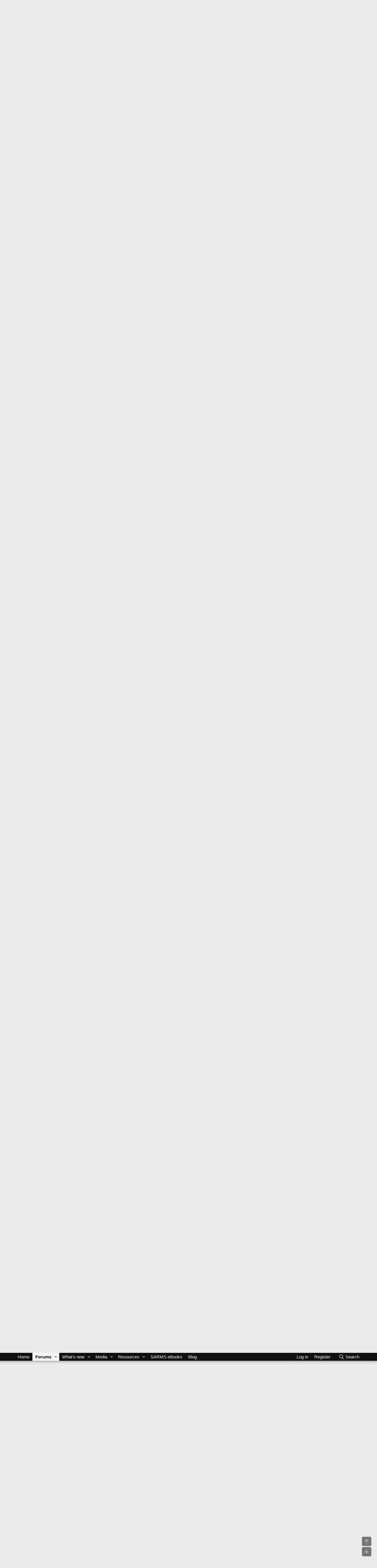

--- FILE ---
content_type: text/html; charset=utf-8
request_url: https://www.isarms.com/forums/threads/extreme-muscle-cramping-sarms-super-stack-7-sarms.44135/
body_size: 20728
content:
<!DOCTYPE html>
<html id="XF" lang="en-US" dir="LTR"
	data-app="public"
	data-template="thread_view"
	data-container-key="node-2"
	data-content-key="thread-44135"
	data-logged-in="false"
	data-cookie-prefix="xf_"
	data-csrf="1768779788,3db11f3b742be5bea71830f72286a937"
	class="has-no-js template-thread_view"
	>
<head>
	<meta charset="utf-8" />
	<meta http-equiv="X-UA-Compatible" content="IE=Edge" />
	<meta name="viewport" content="width=device-width, initial-scale=1, viewport-fit=cover">

	
	
	

	<title>EXTREME Muscle Cramping: Sarms Super Stack (7 SARMS) | iSARMS Forums</title>

	<link rel="manifest" href="/forums/webmanifest.php">
	
		<meta name="theme-color" content="#ffffff" />
	

	<meta name="apple-mobile-web-app-title" content="iSARMS Forums">
	
		<link rel="apple-touch-icon" href="/forums/data/assets/logo/isarms-logo-192x192.png">
	

	
		
		<meta name="description" content="Hi all.  I am a long time lurker and long time researcher.  Before we start, I&#039;d like to give a brief history on myself.  I have cycled AAS before (5 cycles..." />
		<meta property="og:description" content="Hi all.  I am a long time lurker and long time researcher.  Before we start, I&#039;d like to give a brief history on myself.  I have cycled AAS before (5 cycles w/ proper PCT) and this is now my 3rd and largest SARM cycle yet.  I am in excellent shape and I eat very well.  Here is what I am taking..." />
		<meta property="twitter:description" content="Hi all.  I am a long time lurker and long time researcher.  Before we start, I&#039;d like to give a brief history on myself.  I have cycled AAS before (5 cycles w/ proper PCT) and this is now my 3rd..." />
	
	
		<meta property="og:url" content="https://www.isarms.com/forums/threads/extreme-muscle-cramping-sarms-super-stack-7-sarms.44135/" />
	
		<link rel="canonical" href="https://www.isarms.com/forums/threads/extreme-muscle-cramping-sarms-super-stack-7-sarms.44135/" />
	
		<link rel="next" href="/forums/threads/extreme-muscle-cramping-sarms-super-stack-7-sarms.44135/page-2" />
	

	
		
	
	
	<meta property="og:site_name" content="iSARMS Forums" />


	
	
		
	
	
	<meta property="og:type" content="website" />


	
	
		
	
	
	
		<meta property="og:title" content="EXTREME Muscle Cramping: Sarms Super Stack (7 SARMS)" />
		<meta property="twitter:title" content="EXTREME Muscle Cramping: Sarms Super Stack (7 SARMS)" />
	


	
	
	
	
		
	
	
	
		<meta property="og:image" content="https://www.isarms.com/forums/data/assets/logo/isarms-logo-512x512.png" />
		<meta property="twitter:image" content="https://www.isarms.com/forums/data/assets/logo/isarms-logo-512x512.png" />
		<meta property="twitter:card" content="summary" />
	


	

	
	
	
	

	<link rel="stylesheet" href="/forums/css.php?css=public%3Anormalize.css%2Cpublic%3Afa.css%2Cpublic%3Acore.less%2Cpublic%3Aapp.less&amp;s=1&amp;l=1&amp;d=1765462896&amp;k=34f79b437a69561a5179a5223af11789a9178457" />

	<link rel="stylesheet" href="/forums/css.php?css=public%3Abb_code.less%2Cpublic%3Acxf_install_app_notice.less%2Cpublic%3Amessage.less%2Cpublic%3Anotices.less%2Cpublic%3Ashare_controls.less%2Cpublic%3Astructured_list.less%2Cpublic%3Aextra.less&amp;s=1&amp;l=1&amp;d=1765462896&amp;k=759c0c29891ad227b7585c0b8e7d43ac131ddce8" />


	
		<script data-cfasync="false" src="/forums/js/xf/preamble.min.js?_v=670acd45"></script>
	

	
	<script data-cfasync="false" src="/forums/js/vendor/vendor-compiled.js?_v=670acd45" defer></script>
	<script data-cfasync="false" src="/forums/js/xf/core-compiled.js?_v=670acd45" defer></script>

	<script data-cfasync="false">
		XF.ready(() =>
		{
			XF.extendObject(true, XF.config, {
				// 
				userId: 0,
				enablePush: true,
				pushAppServerKey: 'BELNtwhWbj03s0CqFk04SjCZmpJGNiOzJoJtIvceqSNnra0wlCavMN-tlN0Yst7HsN6abqarkYgcF_mjuz__BTM',
				url: {
					fullBase: 'https://www.isarms.com/forums/',
					basePath: '/forums/',
					css: '/forums/css.php?css=__SENTINEL__&s=1&l=1&d=1765462896',
					js: '/forums/js/__SENTINEL__?_v=670acd45',
					icon: '/forums/data/local/icons/__VARIANT__.svg?v=1765462364#__NAME__',
					iconInline: '/forums/styles/fa/__VARIANT__/__NAME__.svg?v=5.15.3',
					keepAlive: '/forums/login/keep-alive'
				},
				cookie: {
					path: '/',
					domain: '',
					prefix: 'xf_',
					secure: true,
					consentMode: 'disabled',
					consented: ["optional","_third_party"]
				},
				cacheKey: 'f3ed7234243583f554e27d349fe769c5',
				csrf: '1768779788,3db11f3b742be5bea71830f72286a937',
				js: {},
				fullJs: false,
				css: {"public:bb_code.less":true,"public:cxf_install_app_notice.less":true,"public:message.less":true,"public:notices.less":true,"public:share_controls.less":true,"public:structured_list.less":true,"public:extra.less":true},
				time: {
					now: 1768779788,
					today: 1768712400,
					todayDow: 0,
					tomorrow: 1768798800,
					yesterday: 1768626000,
					week: 1768194000,
					month: 1767243600,
					year: 1767243600
				},
				style: {
					light: '',
					dark: '',
					defaultColorScheme: 'light'
				},
				borderSizeFeature: '3px',
				fontAwesomeWeight: 'r',
				enableRtnProtect: true,
				
				enableFormSubmitSticky: true,
				imageOptimization: '0',
				imageOptimizationQuality: 0.85,
				uploadMaxFilesize: 20971520,
				uploadMaxWidth: 0,
				uploadMaxHeight: 0,
				allowedVideoExtensions: ["m4v","mov","mp4","mp4v","mpeg","mpg","ogv","webm"],
				allowedAudioExtensions: ["mp3","opus","ogg","wav"],
				shortcodeToEmoji: true,
				visitorCounts: {
					conversations_unread: '0',
					alerts_unviewed: '0',
					total_unread: '0',
					title_count: true,
					icon_indicator: true
				},
				jsMt: {"xf\/action.js":"fda807c1","xf\/embed.js":"46613840","xf\/form.js":"fda807c1","xf\/structure.js":"fda807c1","xf\/tooltip.js":"fda807c1"},
				jsState: {},
				publicMetadataLogoUrl: 'https://www.isarms.com/forums/data/assets/logo/isarms-logo-512x512.png',
				publicPushBadgeUrl: 'https://www.isarms.com/forums/styles/default/xenforo/bell.png'
			})

			XF.extendObject(XF.phrases, {
				// 
				date_x_at_time_y:     "{date} at {time}",
				day_x_at_time_y:      "{day} at {time}",
				yesterday_at_x:       "Yesterday at {time}",
				x_minutes_ago:        "{minutes} minutes ago",
				one_minute_ago:       "1 minute ago",
				a_moment_ago:         "A moment ago",
				today_at_x:           "Today at {time}",
				in_a_moment:          "In a moment",
				in_a_minute:          "In a minute",
				in_x_minutes:         "In {minutes} minutes",
				later_today_at_x:     "Later today at {time}",
				tomorrow_at_x:        "Tomorrow at {time}",
				short_date_x_minutes: "{minutes}m",
				short_date_x_hours:   "{hours}h",
				short_date_x_days:    "{days}d",

				day0: "Sunday",
				day1: "Monday",
				day2: "Tuesday",
				day3: "Wednesday",
				day4: "Thursday",
				day5: "Friday",
				day6: "Saturday",

				dayShort0: "Sun",
				dayShort1: "Mon",
				dayShort2: "Tue",
				dayShort3: "Wed",
				dayShort4: "Thu",
				dayShort5: "Fri",
				dayShort6: "Sat",

				month0: "January",
				month1: "February",
				month2: "March",
				month3: "April",
				month4: "May",
				month5: "June",
				month6: "July",
				month7: "August",
				month8: "September",
				month9: "October",
				month10: "November",
				month11: "December",

				active_user_changed_reload_page: "The active user has changed. Reload the page for the latest version.",
				server_did_not_respond_in_time_try_again: "The server did not respond in time. Please try again.",
				oops_we_ran_into_some_problems: "Oops! We ran into some problems.",
				oops_we_ran_into_some_problems_more_details_console: "Oops! We ran into some problems. Please try again later. More error details may be in the browser console.",
				file_too_large_to_upload: "The file is too large to be uploaded.",
				uploaded_file_is_too_large_for_server_to_process: "The uploaded file is too large for the server to process.",
				files_being_uploaded_are_you_sure: "Files are still being uploaded. Are you sure you want to submit this form?",
				attach: "Attach files",
				rich_text_box: "Rich text box",
				close: "Close",
				link_copied_to_clipboard: "Link copied to clipboard.",
				text_copied_to_clipboard: "Text copied to clipboard.",
				loading: "Loading…",
				you_have_exceeded_maximum_number_of_selectable_items: "You have exceeded the maximum number of selectable items.",

				processing: "Processing",
				'processing...': "Processing…",

				showing_x_of_y_items: "Showing {count} of {total} items",
				showing_all_items: "Showing all items",
				no_items_to_display: "No items to display",

				number_button_up: "Increase",
				number_button_down: "Decrease",

				push_enable_notification_title: "Push notifications enabled successfully at iSARMS Forums",
				push_enable_notification_body: "Thank you for enabling push notifications!",

				pull_down_to_refresh: "Pull down to refresh",
				release_to_refresh: "Release to refresh",
				refreshing: "Refreshing…"
			})
		})
	</script>

	


	
		<link rel="icon" type="image/png" href="https://www.isarms.com/wp-content/uploads/2015/09/favicon.ico" sizes="32x32" />
	
	
</head>
<body data-template="thread_view">

<div class="p-pageWrapper" id="top">





<header class="p-header" id="header">
	<div class="p-header-inner">
		<div class="p-header-content">

			<div class="p-header-logo p-header-logo--image">
				<a href="https://www.isarms.com/forums/">
					<img src="/forums/data/assets/logo/isarms-logo.png" srcset="" alt="iSARMS Forums"
						width="200" height="60" />
				</a>
			</div>

			
		</div>
	</div>
</header>





	<div class="p-navSticky p-navSticky--primary" data-xf-init="sticky-header">
		
	<nav class="p-nav">
		<div class="p-nav-inner">
			<button type="button" class="button button--plain p-nav-menuTrigger" data-xf-click="off-canvas" data-menu=".js-headerOffCanvasMenu" tabindex="0" aria-label="Menu"><span class="button-text">
				<i aria-hidden="true"></i>
			</span></button>

			<div class="p-nav-smallLogo">
				<a href="https://www.isarms.com/forums/">
					<!--<img src="/forums/data/assets/logo/isarms-logo.png" srcset="" alt="iSARMS Forums"
						width="200" height="60" />-->
						<img src="https://www.isarms.com/forums/images/isarms-mob-logo.png" srcset="" alt="iSARMS Forums"
						width="200" height="60" />
				</a>
			</div>

			<div class="p-nav-scroller hScroller" data-xf-init="h-scroller" data-auto-scroll=".p-navEl.is-selected">
				<div class="hScroller-scroll">
					<ul class="p-nav-list js-offCanvasNavSource">
					
						<li>
							
	<div class="p-navEl " >
		

			
	
	<a href="https://www.isarms.com/forums/"
		class="p-navEl-link "
		
		data-xf-key="1"
		data-nav-id="home">Home</a>


			

		
		
	</div>

						</li>
					
						<li>
							
	<div class="p-navEl is-selected" data-has-children="true">
		

			
	
	<a href="/forums/"
		class="p-navEl-link p-navEl-link--splitMenu "
		
		
		data-nav-id="forums">Forums</a>


			<a data-xf-key="2"
				data-xf-click="menu"
				data-menu-pos-ref="< .p-navEl"
				class="p-navEl-splitTrigger"
				role="button"
				tabindex="0"
				aria-label="Toggle expanded"
				aria-expanded="false"
				aria-haspopup="true"></a>

		
		
			<div class="menu menu--structural" data-menu="menu" aria-hidden="true">
				<div class="menu-content">
					
						
	
	
	<a href="/forums/whats-new/posts/"
		class="menu-linkRow u-indentDepth0 js-offCanvasCopy "
		
		
		data-nav-id="newPosts">New posts</a>

	

					
						
	
	
	<a href="/forums/search/?type=post"
		class="menu-linkRow u-indentDepth0 js-offCanvasCopy "
		
		
		data-nav-id="searchForums">Search forums</a>

	

					
				</div>
			</div>
		
	</div>

						</li>
					
						<li>
							
	<div class="p-navEl " data-has-children="true">
		

			
	
	<a href="/forums/whats-new/"
		class="p-navEl-link p-navEl-link--splitMenu "
		
		
		data-nav-id="whatsNew">What's new</a>


			<a data-xf-key="3"
				data-xf-click="menu"
				data-menu-pos-ref="< .p-navEl"
				class="p-navEl-splitTrigger"
				role="button"
				tabindex="0"
				aria-label="Toggle expanded"
				aria-expanded="false"
				aria-haspopup="true"></a>

		
		
			<div class="menu menu--structural" data-menu="menu" aria-hidden="true">
				<div class="menu-content">
					
						
	
	
	<a href="/forums/featured/"
		class="menu-linkRow u-indentDepth0 js-offCanvasCopy "
		
		
		data-nav-id="featured">Featured content</a>

	

					
						
	
	
	<a href="/forums/whats-new/posts/"
		class="menu-linkRow u-indentDepth0 js-offCanvasCopy "
		 rel="nofollow"
		
		data-nav-id="whatsNewPosts">New posts</a>

	

					
						
	
	
	<a href="/forums/whats-new/media/"
		class="menu-linkRow u-indentDepth0 js-offCanvasCopy "
		 rel="nofollow"
		
		data-nav-id="xfmgWhatsNewNewMedia">New media</a>

	

					
						
	
	
	<a href="/forums/whats-new/media-comments/"
		class="menu-linkRow u-indentDepth0 js-offCanvasCopy "
		 rel="nofollow"
		
		data-nav-id="xfmgWhatsNewMediaComments">New media comments</a>

	

					
						
	
	
	<a href="/forums/whats-new/resources/"
		class="menu-linkRow u-indentDepth0 js-offCanvasCopy "
		 rel="nofollow"
		
		data-nav-id="xfrmNewResources">New resources</a>

	

					
						
	
	
	<a href="/forums/whats-new/profile-posts/"
		class="menu-linkRow u-indentDepth0 js-offCanvasCopy "
		 rel="nofollow"
		
		data-nav-id="whatsNewProfilePosts">New profile posts</a>

	

					
						
	
	
	<a href="/forums/whats-new/latest-activity"
		class="menu-linkRow u-indentDepth0 js-offCanvasCopy "
		 rel="nofollow"
		
		data-nav-id="latestActivity">Latest activity</a>

	

					
				</div>
			</div>
		
	</div>

						</li>
					
						<li>
							
	<div class="p-navEl " data-has-children="true">
		

			
	
	<a href="/forums/media/"
		class="p-navEl-link p-navEl-link--splitMenu "
		
		
		data-nav-id="xfmg">Media</a>


			<a data-xf-key="4"
				data-xf-click="menu"
				data-menu-pos-ref="< .p-navEl"
				class="p-navEl-splitTrigger"
				role="button"
				tabindex="0"
				aria-label="Toggle expanded"
				aria-expanded="false"
				aria-haspopup="true"></a>

		
		
			<div class="menu menu--structural" data-menu="menu" aria-hidden="true">
				<div class="menu-content">
					
						
	
	
	<a href="/forums/whats-new/media/"
		class="menu-linkRow u-indentDepth0 js-offCanvasCopy "
		 rel="nofollow"
		
		data-nav-id="xfmgNewMedia">New media</a>

	

					
						
	
	
	<a href="/forums/whats-new/media-comments/"
		class="menu-linkRow u-indentDepth0 js-offCanvasCopy "
		 rel="nofollow"
		
		data-nav-id="xfmgNewComments">New comments</a>

	

					
						
	
	
	<a href="/forums/search/?type=xfmg_media"
		class="menu-linkRow u-indentDepth0 js-offCanvasCopy "
		
		
		data-nav-id="xfmgSearchMedia">Search media</a>

	

					
				</div>
			</div>
		
	</div>

						</li>
					
						<li>
							
	<div class="p-navEl " data-has-children="true">
		

			
	
	<a href="/forums/resources/"
		class="p-navEl-link p-navEl-link--splitMenu "
		
		
		data-nav-id="xfrm">Resources</a>


			<a data-xf-key="5"
				data-xf-click="menu"
				data-menu-pos-ref="< .p-navEl"
				class="p-navEl-splitTrigger"
				role="button"
				tabindex="0"
				aria-label="Toggle expanded"
				aria-expanded="false"
				aria-haspopup="true"></a>

		
		
			<div class="menu menu--structural" data-menu="menu" aria-hidden="true">
				<div class="menu-content">
					
						
	
	
	<a href="/forums/resources/latest-reviews"
		class="menu-linkRow u-indentDepth0 js-offCanvasCopy "
		
		
		data-nav-id="xfrmLatestReviews">Latest reviews</a>

	

					
						
	
	
	<a href="/forums/search/?type=resource"
		class="menu-linkRow u-indentDepth0 js-offCanvasCopy "
		
		
		data-nav-id="xfrmSearchResources">Search resources</a>

	

					
				</div>
			</div>
		
	</div>

						</li>
					
						<li>
							
	<div class="p-navEl " >
		

			
	
	<a href="https://irongorillas.com/bionic-sarms-ebook-learn/"
		class="p-navEl-link "
		 target="_blank"
		data-xf-key="6"
		data-nav-id="eBooks">SARMS eBooks</a>


			

		
		
	</div>

						</li>
					
						<li>
							
	<div class="p-navEl " >
		

			
	
	<a href="https://www.isarms.com/"
		class="p-navEl-link "
		 target="_blank"
		data-xf-key="7"
		data-nav-id="Blog">Blog</a>


			

		
		
	</div>

						</li>
					
					</ul>
				</div>
			</div>

			<div class="p-nav-opposite">
				<div class="p-navgroup p-account p-navgroup--guest">
					
						<a href="/forums/login/" class="p-navgroup-link p-navgroup-link--textual p-navgroup-link--logIn"
							data-xf-click="overlay" data-follow-redirects="on">
							<span class="p-navgroup-linkText">Log in</span>
						</a>
						
							<a href="/forums/register/" class="p-navgroup-link p-navgroup-link--textual p-navgroup-link--register"
								data-xf-click="overlay" data-follow-redirects="on">
								<span class="p-navgroup-linkText">Register</span>
							</a>
						
					
				</div>

				<div class="p-navgroup p-discovery">
					<a href="/forums/whats-new/"
						class="p-navgroup-link p-navgroup-link--iconic p-navgroup-link--whatsnew"
						aria-label="What&#039;s new"
						title="What&#039;s new">
						<i aria-hidden="true"></i>
						<span class="p-navgroup-linkText">What's new</span>
					</a>

					
						<a href="/forums/search/"
							class="p-navgroup-link p-navgroup-link--iconic p-navgroup-link--search"
							data-xf-click="menu"
							data-xf-key="/"
							aria-label="Search"
							aria-expanded="false"
							aria-haspopup="true"
							title="Search">
							<i aria-hidden="true"></i>
							<span class="p-navgroup-linkText">Search</span>
						</a>
						<div class="menu menu--structural menu--wide" data-menu="menu" aria-hidden="true">
							<form action="/forums/search/search" method="post"
								class="menu-content"
								data-xf-init="quick-search">

								<h3 class="menu-header">Search</h3>
								
								<div class="menu-row">
									
										<div class="inputGroup inputGroup--joined">
											<input type="text" class="input" name="keywords" placeholder="Search…" aria-label="Search" data-menu-autofocus="true" />
											
			<select name="constraints" class="js-quickSearch-constraint input" aria-label="Search within">
				<option value="">Everywhere</option>
<option value="{&quot;search_type&quot;:&quot;post&quot;}">Threads</option>
<option value="{&quot;search_type&quot;:&quot;post&quot;,&quot;c&quot;:{&quot;nodes&quot;:[2],&quot;child_nodes&quot;:1}}">This forum</option>
<option value="{&quot;search_type&quot;:&quot;post&quot;,&quot;c&quot;:{&quot;thread&quot;:44135}}">This thread</option>

			</select>
		
										</div>
									
								</div>

								
								<div class="menu-row">
									<label class="iconic"><input type="checkbox"  name="c[title_only]" value="1" /><i aria-hidden="true"></i><span class="iconic-label">Search titles only

												
													<span tabindex="0" role="button"
														data-xf-init="tooltip" data-trigger="hover focus click" title="Tags will also be searched in content where tags are supported">

														<i class="fa--xf far fa-question-circle  u-muted u-smaller"><svg xmlns="http://www.w3.org/2000/svg" role="img" aria-hidden="true" ><use href="/forums/data/local/icons/regular.svg?v=1765462364#question-circle"></use></svg></i>
													</span></span></label>

								</div>
								
								<div class="menu-row">
									<div class="inputGroup">
										<span class="inputGroup-text" id="ctrl_search_menu_by_member">By:</span>
										<input type="text" class="input" name="c[users]" data-xf-init="auto-complete" placeholder="Member" aria-labelledby="ctrl_search_menu_by_member" />
									</div>
								</div>
								<div class="menu-footer">
									<span class="menu-footer-controls">
										<button type="submit" class="button button--icon button--icon--search button--primary"><i class="fa--xf far fa-search "><svg xmlns="http://www.w3.org/2000/svg" role="img" aria-hidden="true" ><use href="/forums/data/local/icons/regular.svg?v=1765462364#search"></use></svg></i><span class="button-text">Search</span></button>
										<a href="/forums/search/" class="button "><span class="button-text">Advanced search…</span></a>
									</span>
								</div>

								<input type="hidden" name="_xfToken" value="1768779788,3db11f3b742be5bea71830f72286a937" />
							</form>
						</div>
					
				</div>
			</div>
		</div>
	</nav>

	</div>
	
	
		<div class="p-sectionLinks">
			<div class="p-sectionLinks-inner hScroller" data-xf-init="h-scroller">
				<div class="hScroller-scroll">
					<ul class="p-sectionLinks-list">
					
						<li>
							
	<div class="p-navEl " >
		

			
	
	<a href="/forums/whats-new/posts/"
		class="p-navEl-link "
		
		data-xf-key="alt+1"
		data-nav-id="newPosts">New posts</a>


			

		
		
	</div>

						</li>
					
						<li>
							
	<div class="p-navEl " >
		

			
	
	<a href="/forums/search/?type=post"
		class="p-navEl-link "
		
		data-xf-key="alt+2"
		data-nav-id="searchForums">Search forums</a>


			

		
		
	</div>

						</li>
					
					</ul>
				</div>
			</div>
		</div>
	



<div class="offCanvasMenu offCanvasMenu--nav js-headerOffCanvasMenu" data-menu="menu" aria-hidden="true" data-ocm-builder="navigation">
	<div class="offCanvasMenu-backdrop" data-menu-close="true"></div>
	<div class="offCanvasMenu-content">
		<div class="offCanvasMenu-header">
			Menu
			<a class="offCanvasMenu-closer" data-menu-close="true" role="button" tabindex="0" aria-label="Close"></a>
		</div>
		
			<div class="p-offCanvasRegisterLink">
				<div class="offCanvasMenu-linkHolder">
					<a href="/forums/login/" class="offCanvasMenu-link" data-xf-click="overlay" data-menu-close="true">
						Log in
					</a>
				</div>
				<hr class="offCanvasMenu-separator" />
				
					<div class="offCanvasMenu-linkHolder">
						<a href="/forums/register/" class="offCanvasMenu-link" data-xf-click="overlay" data-menu-close="true">
							Register
						</a>
					</div>
					<hr class="offCanvasMenu-separator" />
				
			</div>
		
		<div class="js-offCanvasNavTarget"></div>
		<div class="offCanvasMenu-installBanner js-installPromptContainer" style="display: none;" data-xf-init="install-prompt">
			<div class="offCanvasMenu-installBanner-header">Install the app</div>
			<button type="button" class="button js-installPromptButton"><span class="button-text">Install</span></button>
		</div>
	</div>
</div>

<div class="p-body">
	<div class="p-body-inner">
		<!--XF:EXTRA_OUTPUT-->

	
	<div class="cxf-ian">
		<div class="notices notices--block">
			<div class="notice notice--primary">
				<div class="offCanvasMenu-installBanner">
					<div class="offCanvasMenu-installBanner-header">Install the app</div>
					<div>
						<a href="#cxf-ian-install" class="button button" data-xf-click="overlay"><span class="button-text">Install</span></a>
						
					</div>
				</div>
			</div>
		</div>

		<div id="cxf-ian-install" class="block cxf-ian-overlay">
			<div class="overlay-title">How to install the app on iOS</div>
			<div class="block-container block-body">
				<div class="block-row">
					<p>
						Follow along with the video below to see how to install our site as a web app on your home screen.
					</p>
					<p style="text-align: center">
						
							<video src="/forums/styles/default/xenforo/add_to_home.mp4"
								   width="280" height="480" autoplay loop muted playsinline></video>
						
					</p>
					<p>
						<small><strong>Note:</strong> This feature may not be available in some browsers.</small>
					</p>
				</div>
			</div>
		</div>
	</div>
	<script>
		document.getElementById("cxf-ian-install").addEventListener("click", function() {
			const overlay = document.getElementById("cxf-ian-overlay");
			overlay.classList.toggle("cxf-ian-hidden");
		});
	</script>


		
			
	
		
		

		<ul class="notices notices--block  js-notices"
			data-xf-init="notices"
			data-type="block"
			data-scroll-interval="6">

			
				
	<li class="notice js-notice notice--primary"
		data-notice-id="1"
		data-delay-duration="0"
		data-display-duration="0"
		data-auto-dismiss=""
		data-visibility="">

		
		<div class="notice-content">
			
			<div style="text-align:center;"><img usemap="#Map" src="https://www.isarms.com/forums/images/misc/welcome-text.png" border="0" align="middle" /><map name="Map" id="Map">
   <area shape="rect" coords="49,211,351,258" href="register" title="Sign Up Now" />
   <area shape="rect" coords="344,89,573,127" href="register" title="Sign Up Now" />
   <area shape="rect" coords="670,157,699,173" href="help/" title="FAQ" />
 	</map>
</div>
		</div>
	</li>

			
		</ul>
	

		

		

		

	
	<style>
	.columncustom { float: left; width: 50%;}
	.columncustom img {margin-bottom: 12px;}
	.cleft img {margin-bottom:5px;margin-right:5px;}
	.cright img {margin-bottom:5px;margin-left:5px;}
	.rowcustom:after { content: "";  display: table;  clear: both;}
	.rowcustom{margin-bottom:0px;margin-top:10px;}
	@media (max-width: 800px) { .columncustom {    width: 50%; }}
	@media (max-width: 600px) { .columncustom {    width: 100%; }
	   .columncustom img {margin-top: 12px;  width: 100%;}
	}
	.itemimg { width: 320px!important; height: 100px !important; }
	</style>
	<div style="width:100%; margin:0 auto;text-align:center;">
	    <div class="rowcustom">
	        <div style="text-align:center;">
	            <a style="margin:5px;" href="https://domestic-supply.com" title="domestic-supply" rel="nofollow" target="_blank"><img style="margin-bottom:10px;" class="itemimg" alt="domestic-supply" title="domestic-supply" src="https://www.isarms.com/forums/images/banners/domestic-supply-converter.webp" border="0" align="middle" /></a><a style="margin:5px;" href="https://researchsarms.com" title="RESEARCHSARMS" target="_blank" rel="nofollow">
	                    <img class="itemimg" style="margin-bottom:10px;width320px;height:100px;" src="https://www.isarms.com/forums/images/banners/rcs-forum-converter.webp" alt="RESEARCHSARMS" title="RESEARCHSARMS" align="middle"></a>
	        </div>
	    </div>
	</div>
		<div style="width:100%; margin:0 auto;text-align:center;">
	    <div class="rowcustom">
	        <div style="text-align:center;">
	            <a  style="margin:5px;" href="https://puori.com/pages/Dylan" title="naPuoripsgear" rel="nofollow" target="_blank"><img style="margin-bottom:10px;" class="itemimg" src="https://www.isarms.com/forums/images/banners/Puori_Banner_Dylan_320x100px_V1.webp" alt="Puori" title="Puori" align="middle"></a><a style="margin:5px;" href="https://www.bannednutrition.com/" target="_blank" title="bannednutrition"><img class="itemimg" style="margin-bottom:10px;" src="https://www.isarms.com/forums/images/banners/bannednutrition-converter.webp" alt="bannednutrition" title="bannednutrition" align="middle" ></a>
				
				
				
	        </div>
	    </div>
	</div>
	
	<div style="width:100%; margin:0 auto;text-align:center;">
	        </div>
	


		
	
		<ul class="p-breadcrumbs "
			itemscope itemtype="https://schema.org/BreadcrumbList">
		
			

			
			
				
				
	<li itemprop="itemListElement" itemscope itemtype="https://schema.org/ListItem">
		<a href="/forums/" itemprop="item">
			<span itemprop="name">Forums</span>
		</a>
		<meta itemprop="position" content="1" />
	</li>

			

			
			
				
				
	<li itemprop="itemListElement" itemscope itemtype="https://schema.org/ListItem">
		<a href="/forums/#sarms.1" itemprop="item">
			<span itemprop="name">SARMS</span>
		</a>
		<meta itemprop="position" content="2" />
	</li>

			
				
				
	<li itemprop="itemListElement" itemscope itemtype="https://schema.org/ListItem">
		<a href="/forums/forums/steroids-and-sarms-information.2/" itemprop="item">
			<span itemprop="name">Steroids and SARMS Information</span>
		</a>
		<meta itemprop="position" content="3" />
	</li>

			

		
		</ul>
	

		

		
	<noscript class="js-jsWarning"><div class="blockMessage blockMessage--important blockMessage--iconic u-noJsOnly">JavaScript is disabled. For a better experience, please enable JavaScript in your browser before proceeding.</div></noscript>

		
	<div class="blockMessage blockMessage--important blockMessage--iconic js-browserWarning" style="display: none">You are using an out of date browser. It  may not display this or other websites correctly.<br />You should upgrade or use an <a href="https://www.google.com/chrome/" target="_blank" rel="noopener">alternative browser</a>.</div>


		
			<div class="p-body-header">
			
				
					<div class="p-title ">
					
						
							<h1 class="p-title-value">EXTREME Muscle Cramping: Sarms Super Stack (7 SARMS)</h1>
						
						
					
					</div>
				

				
					<div class="p-description">
	<ul class="listInline listInline--bullet">
		<li>
			<i class="fa--xf far fa-user "><svg xmlns="http://www.w3.org/2000/svg" role="img" ><title>Thread starter</title><use href="/forums/data/local/icons/regular.svg?v=1765462364#user"></use></svg></i>
			<span class="u-srOnly">Thread starter</span>

			<a href="/forums/members/95redz.85899/" class="username  u-concealed" dir="auto" data-user-id="85899" data-xf-init="member-tooltip">95redz</a>
		</li>
		<li>
			<i class="fa--xf far fa-clock "><svg xmlns="http://www.w3.org/2000/svg" role="img" ><title>Start date</title><use href="/forums/data/local/icons/regular.svg?v=1765462364#clock"></use></svg></i>
			<span class="u-srOnly">Start date</span>

			<a href="/forums/threads/extreme-muscle-cramping-sarms-super-stack-7-sarms.44135/" class="u-concealed"><time  class="u-dt" dir="auto" datetime="2018-07-23T10:52:29-0400" data-timestamp="1532357549" data-date="Jul 23, 2018" data-time="10:52 AM" data-short="Jul &#039;18" title="Jul 23, 2018 at 10:52 AM">Jul 23, 2018</time></a>
		</li>
		
		
	</ul>
</div>
				
			
			</div>
		

		<div class="p-body-main  ">
			
			<div class="p-body-contentCol"></div>
			

			

			<div class="p-body-content">
				
				<div class="p-body-pageContent">










	
	
	
		
	
	
	


	
	
	
		
	
	
	


	
	
		
	
	
	


	
	



	












	

	
		
	



















<div class="block block--messages" data-xf-init="" data-type="post" data-href="/forums/inline-mod/" data-search-target="*">

	<span class="u-anchorTarget" id="posts"></span>

	
		
	

	

	<div class="block-outer"><div class="block-outer-main"><nav class="pageNavWrapper pageNavWrapper--mixed ">



<div class="pageNav  ">
	

	<ul class="pageNav-main">
		

	
		<li class="pageNav-page pageNav-page--current "><a href="/forums/threads/extreme-muscle-cramping-sarms-super-stack-7-sarms.44135/">1</a></li>
	


		

		

		

		

	
		<li class="pageNav-page "><a href="/forums/threads/extreme-muscle-cramping-sarms-super-stack-7-sarms.44135/page-2">2</a></li>
	

	</ul>

	
		<a href="/forums/threads/extreme-muscle-cramping-sarms-super-stack-7-sarms.44135/page-2" class="pageNav-jump pageNav-jump--next">Next</a>
	
</div>

<div class="pageNavSimple">
	

	<a class="pageNavSimple-el pageNavSimple-el--current"
		data-xf-init="tooltip" title="Go to page"
		data-xf-click="menu" role="button" tabindex="0" aria-expanded="false" aria-haspopup="true">
		1 of 2
	</a>
	

	<div class="menu menu--pageJump" data-menu="menu" aria-hidden="true">
		<div class="menu-content">
			<h4 class="menu-header">Go to page</h4>
			<div class="menu-row" data-xf-init="page-jump" data-page-url="/forums/threads/extreme-muscle-cramping-sarms-super-stack-7-sarms.44135/page-%page%">
				<div class="inputGroup inputGroup--numbers">
					<div class="inputGroup inputGroup--numbers inputNumber" data-xf-init="number-box"><input type="number" pattern="\d*" class="input input--number js-numberBoxTextInput input input--numberNarrow js-pageJumpPage" value="1"  min="1" max="2" step="1" required="required" data-menu-autofocus="true" /></div>
					<span class="inputGroup-text"><button type="button" class="button js-pageJumpGo"><span class="button-text">Go</span></button></span>
				</div>
			</div>
		</div>
	</div>


	
		<a href="/forums/threads/extreme-muscle-cramping-sarms-super-stack-7-sarms.44135/page-2" class="pageNavSimple-el pageNavSimple-el--next">
			Next <i aria-hidden="true"></i>
		</a>
		<a href="/forums/threads/extreme-muscle-cramping-sarms-super-stack-7-sarms.44135/page-2"
			class="pageNavSimple-el pageNavSimple-el--last"
			data-xf-init="tooltip" title="Last">
			<i aria-hidden="true"></i> <span class="u-srOnly">Last</span>
		</a>
	
</div>

</nav>



</div></div>

	

	
		
	<div class="block-outer js-threadStatusField"></div>

	

	<div class="block-container lbContainer"
		data-xf-init="lightbox select-to-quote"
		data-message-selector=".js-post"
		data-lb-id="thread-44135"
		data-lb-universal="0">

		<div class="block-body js-replyNewMessageContainer">
			
				

					

					
						

	
	

	

	
	<article class="message message--post js-post js-inlineModContainer  "
		data-author="95redz"
		data-content="post-457657"
		id="js-post-457657"
		>

		

		<span class="u-anchorTarget" id="post-457657"></span>

		
			<div class="message-inner">
				
					<div class="message-cell message-cell--user">
						

	<section class="message-user"
		
		
		>

		

		<div class="message-avatar ">
			<div class="message-avatar-wrapper">
				<a href="/forums/members/95redz.85899/" class="avatar avatar--m avatar--default avatar--default--dynamic" data-user-id="85899" data-xf-init="member-tooltip" style="background-color: #333399; color: #9f9fdf">
			<span class="avatar-u85899-m" role="img" aria-label="95redz">9</span> 
		</a>
				
			</div>
		</div>
		<div class="message-userDetails">
			<h4 class="message-name"><a href="/forums/members/95redz.85899/" class="username " dir="auto" data-user-id="85899" data-xf-init="member-tooltip">95redz</a></h4>
			<h5 class="userTitle message-userTitle" dir="auto">New member</h5>
			<div class="userBanner userBanner userBanner--primary message-userBanner"><span class="userBanner-before"></span><strong>Member</strong><span class="userBanner-after"></span></div>
		</div>
		
			
			
		
		<span class="message-userArrow"></span>
	</section>

					</div>
				

				
					<div class="message-cell message-cell--main">
					
						<div class="message-main js-quickEditTarget">

							
								

	

	<header class="message-attribution message-attribution--split">
		<ul class="message-attribution-main listInline ">
			
			
			<li class="u-concealed">
				<a href="/forums/threads/extreme-muscle-cramping-sarms-super-stack-7-sarms.44135/post-457657" rel="nofollow" >
					<time  class="u-dt" dir="auto" datetime="2018-07-23T10:52:29-0400" data-timestamp="1532357549" data-date="Jul 23, 2018" data-time="10:52 AM" data-short="Jul &#039;18" title="Jul 23, 2018 at 10:52 AM">Jul 23, 2018</time>
				</a>
			</li>
			
		</ul>

		<ul class="message-attribution-opposite message-attribution-opposite--list ">
			
			<li>
				<a href="/forums/threads/extreme-muscle-cramping-sarms-super-stack-7-sarms.44135/post-457657"
					class="message-attribution-gadget"
					data-xf-init="share-tooltip"
					data-href="/forums/posts/457657/share"
					aria-label="Share"
					rel="nofollow">
					<i class="fa--xf far fa-share-alt "><svg xmlns="http://www.w3.org/2000/svg" role="img" aria-hidden="true" ><use href="/forums/data/local/icons/regular.svg?v=1765462364#share-alt"></use></svg></i>
				</a>
			</li>
			
				<li class="u-hidden js-embedCopy">
					
	<a href="javascript:"
		data-xf-init="copy-to-clipboard"
		data-copy-text="&lt;div class=&quot;js-xf-embed&quot; data-url=&quot;https://www.isarms.com/forums&quot; data-content=&quot;post-457657&quot;&gt;&lt;/div&gt;&lt;script defer src=&quot;https://www.isarms.com/forums/js/xf/external_embed.js?_v=670acd45&quot;&gt;&lt;/script&gt;"
		data-success="Embed code HTML copied to clipboard."
		class="">
		<i class="fa--xf far fa-code "><svg xmlns="http://www.w3.org/2000/svg" role="img" aria-hidden="true" ><use href="/forums/data/local/icons/regular.svg?v=1765462364#code"></use></svg></i>
	</a>

				</li>
			
			
			
				<li>
					<a href="/forums/threads/extreme-muscle-cramping-sarms-super-stack-7-sarms.44135/post-457657" rel="nofollow">
						#1
					</a>
				</li>
			
		</ul>
	</header>

							

							<div class="message-content js-messageContent">
							

								
									
	
	
	

								

								
									
	

	<div class="message-userContent lbContainer js-lbContainer "
		data-lb-id="post-457657"
		data-lb-caption-desc="95redz &middot; Jul 23, 2018 at 10:52 AM">

		
			

	
		
	

		

		<article class="message-body js-selectToQuote">
			
				
			

			<div >
				
					<div class="bbWrapper">Hi all.  I am a long time lurker and long time researcher.  Before we start, I&#039;d like to give a brief history on myself.  I have cycled AAS before (5 cycles w/ proper PCT) and this is now my 3rd and largest SARM cycle yet.  I am in excellent shape and I eat very well.  Here is what I am taking on my 12 week cycle (currently on week 7):<br />
<br />
MK677 - 15mg (plan on running year round-currently on month 6)<br />
RAD 140 - 30mg<br />
MK2866 - 20mg<br />
SR9009 - 30mg<br />
GW - 20mg<br />
LGD 4033 - 5mg<br />
S4 - 60 mg<br />
<br />
All items are sourced from Neobolics here in Canada.  I have taken all of the above SARMS with exception of LGD 4033 as this is my first time.  To keep things short and sweet, 3 days ago I started experiencing mega leg cramps (calves and upper legs).  The next morning is was in my biceps, forearms and hands and it hasn&#039;t gone away since.  This all started Friday morning.  I went out Saturday afternoon and picked up potassium, calcium and magnesium.  I am upping my fluid intake to 1.5 - 2 gallons a day.  The cramping has come down a bit, but my hands are the absolute worst.  Typing this is near crippling.   Walking and biking is a chore and I am WEAK as hell.  I tried to do a pull-up last night and I couldn&#039;t hang onto the bar.  Picking my nose is a chore lol...but seriously.  I&#039;m in trouble and I&#039;m supposed to golf this week at a high level.  I plan on going to pickup some taurine powder this afternoon to get that going.  I have never ever experienced these sides ever (test, winny, dbol, var, EQ and the SARMS above).  the only thing new is LGD.  <br />
<br />
So, is it the LGD?  Do I stop?  What can I do??  Its really affecting my life.  I can&#039;t pickup my daughter, I haven&#039;t worked out in 3 days and its painful.<br />
<br />
STATS:<br />
193 lbs (+17 since i started MK677 6 months ago)<br />
12-14% BF.  <br />
I still fit the same M sized clothes when I weighed 173lbs 8 months ago<br />
I have definitely noticed a big re comp in the last 7 weeks.  I&#039;m strong, fast and feel awesome....except now.  <br />
<br />
Any help you guys can give would be awesome!!  <br />
<br />
I do have PCT on hand should I need to stop.....but I don&#039;t want to.  <br />
<br />
*and yes I know technically I&#039;m not taking 7 sarms*</div>
				
			</div>

			<div class="js-selectToQuoteEnd">&nbsp;</div>
			
				
			
		</article>

		
			

	
		
	

		

		
	</div>

								

								
									
	

	

								

								
									
	

								

							
							</div>

							
								
	

	<footer class="message-footer">
		

		

		<div class="reactionsBar js-reactionsList ">
			
		</div>

		<div class="js-historyTarget message-historyTarget toggleTarget" data-href="trigger-href"></div>
	</footer>

							
						</div>

					
					</div>
				
			</div>
		
	</article>

	
	

					

					

				

					

					
						

	
	

	

	
	<article class="message message--post js-post js-inlineModContainer  "
		data-author="Kael"
		data-content="post-457658"
		id="js-post-457658"
		itemscope itemtype="https://schema.org/Comment" itemid="https://www.isarms.com/forums/posts/457658/">

		
			<meta itemprop="parentItem" itemscope itemid="https://www.isarms.com/forums/threads/extreme-muscle-cramping-sarms-super-stack-7-sarms.44135/" />
		

		<span class="u-anchorTarget" id="post-457658"></span>

		
			<div class="message-inner">
				
					<div class="message-cell message-cell--user">
						

	<section class="message-user"
		itemprop="author"
		itemscope itemtype="https://schema.org/Person"
		itemid="https://www.isarms.com/forums/members/kael.72942/">

		
			<meta itemprop="url" content="https://www.isarms.com/forums/members/kael.72942/" />
		

		<div class="message-avatar ">
			<div class="message-avatar-wrapper">
				<a href="/forums/members/kael.72942/" class="avatar avatar--m avatar--default avatar--default--dynamic" data-user-id="72942" data-xf-init="member-tooltip" style="background-color: #331452; color: #8c47d1">
			<span class="avatar-u72942-m" role="img" aria-label="Kael">K</span> 
		</a>
				
			</div>
		</div>
		<div class="message-userDetails">
			<h4 class="message-name"><a href="/forums/members/kael.72942/" class="username " dir="auto" data-user-id="72942" data-xf-init="member-tooltip"><span itemprop="name">Kael</span></a></h4>
			<h5 class="userTitle message-userTitle" dir="auto" itemprop="jobTitle">Member</h5>
			<div class="userBanner userBanner userBanner--primary message-userBanner" itemprop="jobTitle"><span class="userBanner-before"></span><strong>Member</strong><span class="userBanner-after"></span></div>
		</div>
		
			
			
		
		<span class="message-userArrow"></span>
	</section>

					</div>
				

				
					<div class="message-cell message-cell--main">
					
						<div class="message-main js-quickEditTarget">

							
								

	

	<header class="message-attribution message-attribution--split">
		<ul class="message-attribution-main listInline ">
			
			
			<li class="u-concealed">
				<a href="/forums/threads/extreme-muscle-cramping-sarms-super-stack-7-sarms.44135/post-457658" rel="nofollow" itemprop="url">
					<time  class="u-dt" dir="auto" datetime="2018-07-23T10:55:46-0400" data-timestamp="1532357746" data-date="Jul 23, 2018" data-time="10:55 AM" data-short="Jul &#039;18" title="Jul 23, 2018 at 10:55 AM" itemprop="datePublished">Jul 23, 2018</time>
				</a>
			</li>
			
		</ul>

		<ul class="message-attribution-opposite message-attribution-opposite--list ">
			
			<li>
				<a href="/forums/threads/extreme-muscle-cramping-sarms-super-stack-7-sarms.44135/post-457658"
					class="message-attribution-gadget"
					data-xf-init="share-tooltip"
					data-href="/forums/posts/457658/share"
					aria-label="Share"
					rel="nofollow">
					<i class="fa--xf far fa-share-alt "><svg xmlns="http://www.w3.org/2000/svg" role="img" aria-hidden="true" ><use href="/forums/data/local/icons/regular.svg?v=1765462364#share-alt"></use></svg></i>
				</a>
			</li>
			
				<li class="u-hidden js-embedCopy">
					
	<a href="javascript:"
		data-xf-init="copy-to-clipboard"
		data-copy-text="&lt;div class=&quot;js-xf-embed&quot; data-url=&quot;https://www.isarms.com/forums&quot; data-content=&quot;post-457658&quot;&gt;&lt;/div&gt;&lt;script defer src=&quot;https://www.isarms.com/forums/js/xf/external_embed.js?_v=670acd45&quot;&gt;&lt;/script&gt;"
		data-success="Embed code HTML copied to clipboard."
		class="">
		<i class="fa--xf far fa-code "><svg xmlns="http://www.w3.org/2000/svg" role="img" aria-hidden="true" ><use href="/forums/data/local/icons/regular.svg?v=1765462364#code"></use></svg></i>
	</a>

				</li>
			
			
			
				<li>
					<a href="/forums/threads/extreme-muscle-cramping-sarms-super-stack-7-sarms.44135/post-457658" rel="nofollow">
						#2
					</a>
				</li>
			
		</ul>
	</header>

							

							<div class="message-content js-messageContent">
							

								
									
	
	
	

								

								
									
	

	<div class="message-userContent lbContainer js-lbContainer "
		data-lb-id="post-457658"
		data-lb-caption-desc="Kael &middot; Jul 23, 2018 at 10:55 AM">

		

		<article class="message-body js-selectToQuote">
			
				
			

			<div itemprop="text">
				
					<div class="bbWrapper">maybe there are too many compounds...try dropping lgd and reduce rad to 20 mg</div>
				
			</div>

			<div class="js-selectToQuoteEnd">&nbsp;</div>
			
				
			
		</article>

		

		
	</div>

								

								
									
	

	

								

								
									
	

								

							
							</div>

							
								
	

	<footer class="message-footer">
		
			<div class="message-microdata" itemprop="interactionStatistic" itemtype="https://schema.org/InteractionCounter" itemscope>
				<meta itemprop="userInteractionCount" content="0" />
				<meta itemprop="interactionType" content="https://schema.org/LikeAction" />
			</div>
		

		

		<div class="reactionsBar js-reactionsList ">
			
		</div>

		<div class="js-historyTarget message-historyTarget toggleTarget" data-href="trigger-href"></div>
	</footer>

							
						</div>

					
					</div>
				
			</div>
		
	</article>

	
	

					

					

				

					

					
						

	
	

	

	
	<article class="message message--post js-post js-inlineModContainer  "
		data-author="95redz"
		data-content="post-457659"
		id="js-post-457659"
		itemscope itemtype="https://schema.org/Comment" itemid="https://www.isarms.com/forums/posts/457659/">

		
			<meta itemprop="parentItem" itemscope itemid="https://www.isarms.com/forums/threads/extreme-muscle-cramping-sarms-super-stack-7-sarms.44135/" />
		

		<span class="u-anchorTarget" id="post-457659"></span>

		
			<div class="message-inner">
				
					<div class="message-cell message-cell--user">
						

	<section class="message-user"
		itemprop="author"
		itemscope itemtype="https://schema.org/Person"
		itemid="https://www.isarms.com/forums/members/95redz.85899/">

		
			<meta itemprop="url" content="https://www.isarms.com/forums/members/95redz.85899/" />
		

		<div class="message-avatar ">
			<div class="message-avatar-wrapper">
				<a href="/forums/members/95redz.85899/" class="avatar avatar--m avatar--default avatar--default--dynamic" data-user-id="85899" data-xf-init="member-tooltip" style="background-color: #333399; color: #9f9fdf">
			<span class="avatar-u85899-m" role="img" aria-label="95redz">9</span> 
		</a>
				
			</div>
		</div>
		<div class="message-userDetails">
			<h4 class="message-name"><a href="/forums/members/95redz.85899/" class="username " dir="auto" data-user-id="85899" data-xf-init="member-tooltip"><span itemprop="name">95redz</span></a></h4>
			<h5 class="userTitle message-userTitle" dir="auto" itemprop="jobTitle">New member</h5>
			<div class="userBanner userBanner userBanner--primary message-userBanner" itemprop="jobTitle"><span class="userBanner-before"></span><strong>Member</strong><span class="userBanner-after"></span></div>
		</div>
		
			
			
		
		<span class="message-userArrow"></span>
	</section>

					</div>
				

				
					<div class="message-cell message-cell--main">
					
						<div class="message-main js-quickEditTarget">

							
								

	

	<header class="message-attribution message-attribution--split">
		<ul class="message-attribution-main listInline ">
			
			
			<li class="u-concealed">
				<a href="/forums/threads/extreme-muscle-cramping-sarms-super-stack-7-sarms.44135/post-457659" rel="nofollow" itemprop="url">
					<time  class="u-dt" dir="auto" datetime="2018-07-23T10:56:43-0400" data-timestamp="1532357803" data-date="Jul 23, 2018" data-time="10:56 AM" data-short="Jul &#039;18" title="Jul 23, 2018 at 10:56 AM" itemprop="datePublished">Jul 23, 2018</time>
				</a>
			</li>
			
		</ul>

		<ul class="message-attribution-opposite message-attribution-opposite--list ">
			
			<li>
				<a href="/forums/threads/extreme-muscle-cramping-sarms-super-stack-7-sarms.44135/post-457659"
					class="message-attribution-gadget"
					data-xf-init="share-tooltip"
					data-href="/forums/posts/457659/share"
					aria-label="Share"
					rel="nofollow">
					<i class="fa--xf far fa-share-alt "><svg xmlns="http://www.w3.org/2000/svg" role="img" aria-hidden="true" ><use href="/forums/data/local/icons/regular.svg?v=1765462364#share-alt"></use></svg></i>
				</a>
			</li>
			
				<li class="u-hidden js-embedCopy">
					
	<a href="javascript:"
		data-xf-init="copy-to-clipboard"
		data-copy-text="&lt;div class=&quot;js-xf-embed&quot; data-url=&quot;https://www.isarms.com/forums&quot; data-content=&quot;post-457659&quot;&gt;&lt;/div&gt;&lt;script defer src=&quot;https://www.isarms.com/forums/js/xf/external_embed.js?_v=670acd45&quot;&gt;&lt;/script&gt;"
		data-success="Embed code HTML copied to clipboard."
		class="">
		<i class="fa--xf far fa-code "><svg xmlns="http://www.w3.org/2000/svg" role="img" aria-hidden="true" ><use href="/forums/data/local/icons/regular.svg?v=1765462364#code"></use></svg></i>
	</a>

				</li>
			
			
			
				<li>
					<a href="/forums/threads/extreme-muscle-cramping-sarms-super-stack-7-sarms.44135/post-457659" rel="nofollow">
						#3
					</a>
				</li>
			
		</ul>
	</header>

							

							<div class="message-content js-messageContent">
							

								
									
	
	
	

								

								
									
	

	<div class="message-userContent lbContainer js-lbContainer "
		data-lb-id="post-457659"
		data-lb-caption-desc="95redz &middot; Jul 23, 2018 at 10:56 AM">

		

		<article class="message-body js-selectToQuote">
			
				
			

			<div itemprop="text">
				
					<div class="bbWrapper"><blockquote data-attributes="member: 72942" data-quote="Kael" data-source="post: 457658"
	class="bbCodeBlock bbCodeBlock--expandable bbCodeBlock--quote js-expandWatch">
	
		<div class="bbCodeBlock-title">
			
				<a href="/forums/goto/post?id=457658"
					class="bbCodeBlock-sourceJump"
					rel="nofollow"
					data-xf-click="attribution"
					data-content-selector="#post-457658">Kael said:</a>
			
		</div>
	
	<div class="bbCodeBlock-content">
		
		<div class="bbCodeBlock-expandContent js-expandContent ">
			maybe there are too many compounds...try dropping lgd and reduce rad to 20 mg
		</div>
		<div class="bbCodeBlock-expandLink js-expandLink"><a role="button" tabindex="0">Click to expand...</a></div>
	</div>
</blockquote><br />
Thanks for the idea.  Isn&#039;t it odd, though, that I&#039;m 7 weeks in and just seeing these sides now?</div>
				
			</div>

			<div class="js-selectToQuoteEnd">&nbsp;</div>
			
				
			
		</article>

		

		
	</div>

								

								
									
	

	

								

								
									
	

								

							
							</div>

							
								
	

	<footer class="message-footer">
		
			<div class="message-microdata" itemprop="interactionStatistic" itemtype="https://schema.org/InteractionCounter" itemscope>
				<meta itemprop="userInteractionCount" content="0" />
				<meta itemprop="interactionType" content="https://schema.org/LikeAction" />
			</div>
		

		

		<div class="reactionsBar js-reactionsList ">
			
		</div>

		<div class="js-historyTarget message-historyTarget toggleTarget" data-href="trigger-href"></div>
	</footer>

							
						</div>

					
					</div>
				
			</div>
		
	</article>

	
	

					

					

				

					

					
						

	
	

	

	
	<article class="message message--post js-post js-inlineModContainer  "
		data-author="95redz"
		data-content="post-457669"
		id="js-post-457669"
		itemscope itemtype="https://schema.org/Comment" itemid="https://www.isarms.com/forums/posts/457669/">

		
			<meta itemprop="parentItem" itemscope itemid="https://www.isarms.com/forums/threads/extreme-muscle-cramping-sarms-super-stack-7-sarms.44135/" />
		

		<span class="u-anchorTarget" id="post-457669"></span>

		
			<div class="message-inner">
				
					<div class="message-cell message-cell--user">
						

	<section class="message-user"
		itemprop="author"
		itemscope itemtype="https://schema.org/Person"
		itemid="https://www.isarms.com/forums/members/95redz.85899/">

		
			<meta itemprop="url" content="https://www.isarms.com/forums/members/95redz.85899/" />
		

		<div class="message-avatar ">
			<div class="message-avatar-wrapper">
				<a href="/forums/members/95redz.85899/" class="avatar avatar--m avatar--default avatar--default--dynamic" data-user-id="85899" data-xf-init="member-tooltip" style="background-color: #333399; color: #9f9fdf">
			<span class="avatar-u85899-m" role="img" aria-label="95redz">9</span> 
		</a>
				
			</div>
		</div>
		<div class="message-userDetails">
			<h4 class="message-name"><a href="/forums/members/95redz.85899/" class="username " dir="auto" data-user-id="85899" data-xf-init="member-tooltip"><span itemprop="name">95redz</span></a></h4>
			<h5 class="userTitle message-userTitle" dir="auto" itemprop="jobTitle">New member</h5>
			<div class="userBanner userBanner userBanner--primary message-userBanner" itemprop="jobTitle"><span class="userBanner-before"></span><strong>Member</strong><span class="userBanner-after"></span></div>
		</div>
		
			
			
		
		<span class="message-userArrow"></span>
	</section>

					</div>
				

				
					<div class="message-cell message-cell--main">
					
						<div class="message-main js-quickEditTarget">

							
								

	

	<header class="message-attribution message-attribution--split">
		<ul class="message-attribution-main listInline ">
			
			
			<li class="u-concealed">
				<a href="/forums/threads/extreme-muscle-cramping-sarms-super-stack-7-sarms.44135/post-457669" rel="nofollow" itemprop="url">
					<time  class="u-dt" dir="auto" datetime="2018-07-23T11:54:44-0400" data-timestamp="1532361284" data-date="Jul 23, 2018" data-time="11:54 AM" data-short="Jul &#039;18" title="Jul 23, 2018 at 11:54 AM" itemprop="datePublished">Jul 23, 2018</time>
				</a>
			</li>
			
		</ul>

		<ul class="message-attribution-opposite message-attribution-opposite--list ">
			
			<li>
				<a href="/forums/threads/extreme-muscle-cramping-sarms-super-stack-7-sarms.44135/post-457669"
					class="message-attribution-gadget"
					data-xf-init="share-tooltip"
					data-href="/forums/posts/457669/share"
					aria-label="Share"
					rel="nofollow">
					<i class="fa--xf far fa-share-alt "><svg xmlns="http://www.w3.org/2000/svg" role="img" aria-hidden="true" ><use href="/forums/data/local/icons/regular.svg?v=1765462364#share-alt"></use></svg></i>
				</a>
			</li>
			
				<li class="u-hidden js-embedCopy">
					
	<a href="javascript:"
		data-xf-init="copy-to-clipboard"
		data-copy-text="&lt;div class=&quot;js-xf-embed&quot; data-url=&quot;https://www.isarms.com/forums&quot; data-content=&quot;post-457669&quot;&gt;&lt;/div&gt;&lt;script defer src=&quot;https://www.isarms.com/forums/js/xf/external_embed.js?_v=670acd45&quot;&gt;&lt;/script&gt;"
		data-success="Embed code HTML copied to clipboard."
		class="">
		<i class="fa--xf far fa-code "><svg xmlns="http://www.w3.org/2000/svg" role="img" aria-hidden="true" ><use href="/forums/data/local/icons/regular.svg?v=1765462364#code"></use></svg></i>
	</a>

				</li>
			
			
			
				<li>
					<a href="/forums/threads/extreme-muscle-cramping-sarms-super-stack-7-sarms.44135/post-457669" rel="nofollow">
						#4
					</a>
				</li>
			
		</ul>
	</header>

							

							<div class="message-content js-messageContent">
							

								
									
	
	
	

								

								
									
	

	<div class="message-userContent lbContainer js-lbContainer "
		data-lb-id="post-457669"
		data-lb-caption-desc="95redz &middot; Jul 23, 2018 at 11:54 AM">

		

		<article class="message-body js-selectToQuote">
			
				
			

			<div itemprop="text">
				
					<div class="bbWrapper">I should probably post about my diet.  I eat primarily keto, however I purposely will eat carbs on 2 our of 7 days as a form of a cyclical reload.   I feel amazing on Keto and I have experienced 0 sides with any of these other SARMS (including MK677) while eating Keto.  <br />
<br />
I eat 6 cups of veggies a day at least and I take a sugar free fiber supplement as well.  Protein comes from eggs, chicken, whey, beef, cheddar cheese and fish.  I will snack on almonds.   The days I eat carbs its primarily oats and on one of the days I will usually eat an entire pizza over 2 meals haha!!  I&#039;m not training of dieting for any show or sorts and I experience 0 crash when I carb up.  <br />
<br />
I train 3-4 times a week and I bike every day outside.   <br />
<br />
I play hockey and golf.  My hockey season starts soon and I am looking forward to the added size and strength.<br />
<br />
*EDIT* I also take fish and flax oil.  I am going to starting taking creatine monohydrate and glutamine (5g) starting in 2 days.</div>
				
			</div>

			<div class="js-selectToQuoteEnd">&nbsp;</div>
			
				
			
		</article>

		

		
	</div>

								

								
									
	

	
		<div class="message-lastEdit">
			
				Last edited: <time  class="u-dt" dir="auto" datetime="2018-07-23T17:03:43-0400" data-timestamp="1532379823" data-date="Jul 23, 2018" data-time="5:03 PM" data-short="Jul &#039;18" title="Jul 23, 2018 at 5:03 PM" itemprop="dateModified">Jul 23, 2018</time>
			
		</div>
	

								

								
									
	

								

							
							</div>

							
								
	

	<footer class="message-footer">
		
			<div class="message-microdata" itemprop="interactionStatistic" itemtype="https://schema.org/InteractionCounter" itemscope>
				<meta itemprop="userInteractionCount" content="0" />
				<meta itemprop="interactionType" content="https://schema.org/LikeAction" />
			</div>
		

		

		<div class="reactionsBar js-reactionsList ">
			
		</div>

		<div class="js-historyTarget message-historyTarget toggleTarget" data-href="trigger-href"></div>
	</footer>

							
						</div>

					
					</div>
				
			</div>
		
	</article>

	
	

					

					

				

					

					
						

	
	

	

	
	<article class="message message--post js-post js-inlineModContainer  "
		data-author="Kael"
		data-content="post-457672"
		id="js-post-457672"
		itemscope itemtype="https://schema.org/Comment" itemid="https://www.isarms.com/forums/posts/457672/">

		
			<meta itemprop="parentItem" itemscope itemid="https://www.isarms.com/forums/threads/extreme-muscle-cramping-sarms-super-stack-7-sarms.44135/" />
		

		<span class="u-anchorTarget" id="post-457672"></span>

		
			<div class="message-inner">
				
					<div class="message-cell message-cell--user">
						

	<section class="message-user"
		itemprop="author"
		itemscope itemtype="https://schema.org/Person"
		itemid="https://www.isarms.com/forums/members/kael.72942/">

		
			<meta itemprop="url" content="https://www.isarms.com/forums/members/kael.72942/" />
		

		<div class="message-avatar ">
			<div class="message-avatar-wrapper">
				<a href="/forums/members/kael.72942/" class="avatar avatar--m avatar--default avatar--default--dynamic" data-user-id="72942" data-xf-init="member-tooltip" style="background-color: #331452; color: #8c47d1">
			<span class="avatar-u72942-m" role="img" aria-label="Kael">K</span> 
		</a>
				
			</div>
		</div>
		<div class="message-userDetails">
			<h4 class="message-name"><a href="/forums/members/kael.72942/" class="username " dir="auto" data-user-id="72942" data-xf-init="member-tooltip"><span itemprop="name">Kael</span></a></h4>
			<h5 class="userTitle message-userTitle" dir="auto" itemprop="jobTitle">Member</h5>
			<div class="userBanner userBanner userBanner--primary message-userBanner" itemprop="jobTitle"><span class="userBanner-before"></span><strong>Member</strong><span class="userBanner-after"></span></div>
		</div>
		
			
			
		
		<span class="message-userArrow"></span>
	</section>

					</div>
				

				
					<div class="message-cell message-cell--main">
					
						<div class="message-main js-quickEditTarget">

							
								

	

	<header class="message-attribution message-attribution--split">
		<ul class="message-attribution-main listInline ">
			
			
			<li class="u-concealed">
				<a href="/forums/threads/extreme-muscle-cramping-sarms-super-stack-7-sarms.44135/post-457672" rel="nofollow" itemprop="url">
					<time  class="u-dt" dir="auto" datetime="2018-07-23T12:00:21-0400" data-timestamp="1532361621" data-date="Jul 23, 2018" data-time="12:00 PM" data-short="Jul &#039;18" title="Jul 23, 2018 at 12:00 PM" itemprop="datePublished">Jul 23, 2018</time>
				</a>
			</li>
			
		</ul>

		<ul class="message-attribution-opposite message-attribution-opposite--list ">
			
			<li>
				<a href="/forums/threads/extreme-muscle-cramping-sarms-super-stack-7-sarms.44135/post-457672"
					class="message-attribution-gadget"
					data-xf-init="share-tooltip"
					data-href="/forums/posts/457672/share"
					aria-label="Share"
					rel="nofollow">
					<i class="fa--xf far fa-share-alt "><svg xmlns="http://www.w3.org/2000/svg" role="img" aria-hidden="true" ><use href="/forums/data/local/icons/regular.svg?v=1765462364#share-alt"></use></svg></i>
				</a>
			</li>
			
				<li class="u-hidden js-embedCopy">
					
	<a href="javascript:"
		data-xf-init="copy-to-clipboard"
		data-copy-text="&lt;div class=&quot;js-xf-embed&quot; data-url=&quot;https://www.isarms.com/forums&quot; data-content=&quot;post-457672&quot;&gt;&lt;/div&gt;&lt;script defer src=&quot;https://www.isarms.com/forums/js/xf/external_embed.js?_v=670acd45&quot;&gt;&lt;/script&gt;"
		data-success="Embed code HTML copied to clipboard."
		class="">
		<i class="fa--xf far fa-code "><svg xmlns="http://www.w3.org/2000/svg" role="img" aria-hidden="true" ><use href="/forums/data/local/icons/regular.svg?v=1765462364#code"></use></svg></i>
	</a>

				</li>
			
			
			
				<li>
					<a href="/forums/threads/extreme-muscle-cramping-sarms-super-stack-7-sarms.44135/post-457672" rel="nofollow">
						#5
					</a>
				</li>
			
		</ul>
	</header>

							

							<div class="message-content js-messageContent">
							

								
									
	
	
	

								

								
									
	

	<div class="message-userContent lbContainer js-lbContainer "
		data-lb-id="post-457672"
		data-lb-caption-desc="Kael &middot; Jul 23, 2018 at 12:00 PM">

		

		<article class="message-body js-selectToQuote">
			
				
			

			<div itemprop="text">
				
					<div class="bbWrapper">it&#039;s about week 7-8 that sarms really kick in, so no, it&#039;s not wierd at all</div>
				
			</div>

			<div class="js-selectToQuoteEnd">&nbsp;</div>
			
				
			
		</article>

		

		
	</div>

								

								
									
	

	

								

								
									
	

								

							
							</div>

							
								
	

	<footer class="message-footer">
		
			<div class="message-microdata" itemprop="interactionStatistic" itemtype="https://schema.org/InteractionCounter" itemscope>
				<meta itemprop="userInteractionCount" content="0" />
				<meta itemprop="interactionType" content="https://schema.org/LikeAction" />
			</div>
		

		

		<div class="reactionsBar js-reactionsList ">
			
		</div>

		<div class="js-historyTarget message-historyTarget toggleTarget" data-href="trigger-href"></div>
	</footer>

							
						</div>

					
					</div>
				
			</div>
		
	</article>

	
	

					

					

				

					

					
						

	
	

	

	
	<article class="message message--post js-post js-inlineModContainer  "
		data-author="95redz"
		data-content="post-457673"
		id="js-post-457673"
		itemscope itemtype="https://schema.org/Comment" itemid="https://www.isarms.com/forums/posts/457673/">

		
			<meta itemprop="parentItem" itemscope itemid="https://www.isarms.com/forums/threads/extreme-muscle-cramping-sarms-super-stack-7-sarms.44135/" />
		

		<span class="u-anchorTarget" id="post-457673"></span>

		
			<div class="message-inner">
				
					<div class="message-cell message-cell--user">
						

	<section class="message-user"
		itemprop="author"
		itemscope itemtype="https://schema.org/Person"
		itemid="https://www.isarms.com/forums/members/95redz.85899/">

		
			<meta itemprop="url" content="https://www.isarms.com/forums/members/95redz.85899/" />
		

		<div class="message-avatar ">
			<div class="message-avatar-wrapper">
				<a href="/forums/members/95redz.85899/" class="avatar avatar--m avatar--default avatar--default--dynamic" data-user-id="85899" data-xf-init="member-tooltip" style="background-color: #333399; color: #9f9fdf">
			<span class="avatar-u85899-m" role="img" aria-label="95redz">9</span> 
		</a>
				
			</div>
		</div>
		<div class="message-userDetails">
			<h4 class="message-name"><a href="/forums/members/95redz.85899/" class="username " dir="auto" data-user-id="85899" data-xf-init="member-tooltip"><span itemprop="name">95redz</span></a></h4>
			<h5 class="userTitle message-userTitle" dir="auto" itemprop="jobTitle">New member</h5>
			<div class="userBanner userBanner userBanner--primary message-userBanner" itemprop="jobTitle"><span class="userBanner-before"></span><strong>Member</strong><span class="userBanner-after"></span></div>
		</div>
		
			
			
		
		<span class="message-userArrow"></span>
	</section>

					</div>
				

				
					<div class="message-cell message-cell--main">
					
						<div class="message-main js-quickEditTarget">

							
								

	

	<header class="message-attribution message-attribution--split">
		<ul class="message-attribution-main listInline ">
			
			
			<li class="u-concealed">
				<a href="/forums/threads/extreme-muscle-cramping-sarms-super-stack-7-sarms.44135/post-457673" rel="nofollow" itemprop="url">
					<time  class="u-dt" dir="auto" datetime="2018-07-23T12:03:54-0400" data-timestamp="1532361834" data-date="Jul 23, 2018" data-time="12:03 PM" data-short="Jul &#039;18" title="Jul 23, 2018 at 12:03 PM" itemprop="datePublished">Jul 23, 2018</time>
				</a>
			</li>
			
		</ul>

		<ul class="message-attribution-opposite message-attribution-opposite--list ">
			
			<li>
				<a href="/forums/threads/extreme-muscle-cramping-sarms-super-stack-7-sarms.44135/post-457673"
					class="message-attribution-gadget"
					data-xf-init="share-tooltip"
					data-href="/forums/posts/457673/share"
					aria-label="Share"
					rel="nofollow">
					<i class="fa--xf far fa-share-alt "><svg xmlns="http://www.w3.org/2000/svg" role="img" aria-hidden="true" ><use href="/forums/data/local/icons/regular.svg?v=1765462364#share-alt"></use></svg></i>
				</a>
			</li>
			
				<li class="u-hidden js-embedCopy">
					
	<a href="javascript:"
		data-xf-init="copy-to-clipboard"
		data-copy-text="&lt;div class=&quot;js-xf-embed&quot; data-url=&quot;https://www.isarms.com/forums&quot; data-content=&quot;post-457673&quot;&gt;&lt;/div&gt;&lt;script defer src=&quot;https://www.isarms.com/forums/js/xf/external_embed.js?_v=670acd45&quot;&gt;&lt;/script&gt;"
		data-success="Embed code HTML copied to clipboard."
		class="">
		<i class="fa--xf far fa-code "><svg xmlns="http://www.w3.org/2000/svg" role="img" aria-hidden="true" ><use href="/forums/data/local/icons/regular.svg?v=1765462364#code"></use></svg></i>
	</a>

				</li>
			
			
			
				<li>
					<a href="/forums/threads/extreme-muscle-cramping-sarms-super-stack-7-sarms.44135/post-457673" rel="nofollow">
						#6
					</a>
				</li>
			
		</ul>
	</header>

							

							<div class="message-content js-messageContent">
							

								
									
	
	
	

								

								
									
	

	<div class="message-userContent lbContainer js-lbContainer "
		data-lb-id="post-457673"
		data-lb-caption-desc="95redz &middot; Jul 23, 2018 at 12:03 PM">

		

		<article class="message-body js-selectToQuote">
			
				
			

			<div itemprop="text">
				
					<div class="bbWrapper"><blockquote data-attributes="member: 72942" data-quote="Kael" data-source="post: 457672"
	class="bbCodeBlock bbCodeBlock--expandable bbCodeBlock--quote js-expandWatch">
	
		<div class="bbCodeBlock-title">
			
				<a href="/forums/goto/post?id=457672"
					class="bbCodeBlock-sourceJump"
					rel="nofollow"
					data-xf-click="attribution"
					data-content-selector="#post-457672">Kael said:</a>
			
		</div>
	
	<div class="bbCodeBlock-content">
		
		<div class="bbCodeBlock-expandContent js-expandContent ">
			it&#039;s about week 7-8 that sarms really kick in, so no, it&#039;s not wierd at all
		</div>
		<div class="bbCodeBlock-expandLink js-expandLink"><a role="button" tabindex="0">Click to expand...</a></div>
	</div>
</blockquote><br />
Good to know.  I was always under the impression 4 weeks was enough time.  Either way, the research I found from others suggested it may be from the LGD and to look at taking taurine, potassium &amp; magnesium.   <br />
<br />
I tend to side with this since I ran virtually the same stack last time, except no LGD and no SR9009.</div>
				
			</div>

			<div class="js-selectToQuoteEnd">&nbsp;</div>
			
				
			
		</article>

		

		
	</div>

								

								
									
	

	

								

								
									
	

								

							
							</div>

							
								
	

	<footer class="message-footer">
		
			<div class="message-microdata" itemprop="interactionStatistic" itemtype="https://schema.org/InteractionCounter" itemscope>
				<meta itemprop="userInteractionCount" content="0" />
				<meta itemprop="interactionType" content="https://schema.org/LikeAction" />
			</div>
		

		

		<div class="reactionsBar js-reactionsList ">
			
		</div>

		<div class="js-historyTarget message-historyTarget toggleTarget" data-href="trigger-href"></div>
	</footer>

							
						</div>

					
					</div>
				
			</div>
		
	</article>

	
	

					

					

				

					

					
						

	
	

	

	
	<article class="message message--post js-post js-inlineModContainer  "
		data-author="DylanGemelli"
		data-content="post-457697"
		id="js-post-457697"
		itemscope itemtype="https://schema.org/Comment" itemid="https://www.isarms.com/forums/posts/457697/">

		
			<meta itemprop="parentItem" itemscope itemid="https://www.isarms.com/forums/threads/extreme-muscle-cramping-sarms-super-stack-7-sarms.44135/" />
		

		<span class="u-anchorTarget" id="post-457697"></span>

		
			<div class="message-inner">
				
					<div class="message-cell message-cell--user">
						

	<section class="message-user"
		itemprop="author"
		itemscope itemtype="https://schema.org/Person"
		itemid="https://www.isarms.com/forums/members/dylangemelli.1133/">

		
			<meta itemprop="url" content="https://www.isarms.com/forums/members/dylangemelli.1133/" />
		

		<div class="message-avatar ">
			<div class="message-avatar-wrapper">
				<a href="/forums/members/dylangemelli.1133/" class="avatar avatar--m" data-user-id="1133" data-xf-init="member-tooltip">
			<img src="/forums/data/avatars/m/1/1133.jpg?1443299241"  alt="DylanGemelli" class="avatar-u1133-m" width="96" height="96" loading="lazy" itemprop="image" /> 
		</a>
				
			</div>
		</div>
		<div class="message-userDetails">
			<h4 class="message-name"><a href="/forums/members/dylangemelli.1133/" class="username " dir="auto" data-user-id="1133" data-xf-init="member-tooltip"><span class="username--moderator username--admin" itemprop="name">DylanGemelli</span></a></h4>
			<h5 class="userTitle message-userTitle" dir="auto" itemprop="jobTitle">Founding Member</h5>
			<div class="userBanner userBanner userBanner--red message-userBanner" itemprop="jobTitle"><span class="userBanner-before"></span><strong>Super Moderator</strong><span class="userBanner-after"></span></div>
		</div>
		
			
			
		
		<span class="message-userArrow"></span>
	</section>

					</div>
				

				
					<div class="message-cell message-cell--main">
					
						<div class="message-main js-quickEditTarget">

							
								

	

	<header class="message-attribution message-attribution--split">
		<ul class="message-attribution-main listInline ">
			
			
			<li class="u-concealed">
				<a href="/forums/threads/extreme-muscle-cramping-sarms-super-stack-7-sarms.44135/post-457697" rel="nofollow" itemprop="url">
					<time  class="u-dt" dir="auto" datetime="2018-07-23T13:37:16-0400" data-timestamp="1532367436" data-date="Jul 23, 2018" data-time="1:37 PM" data-short="Jul &#039;18" title="Jul 23, 2018 at 1:37 PM" itemprop="datePublished">Jul 23, 2018</time>
				</a>
			</li>
			
		</ul>

		<ul class="message-attribution-opposite message-attribution-opposite--list ">
			
			<li>
				<a href="/forums/threads/extreme-muscle-cramping-sarms-super-stack-7-sarms.44135/post-457697"
					class="message-attribution-gadget"
					data-xf-init="share-tooltip"
					data-href="/forums/posts/457697/share"
					aria-label="Share"
					rel="nofollow">
					<i class="fa--xf far fa-share-alt "><svg xmlns="http://www.w3.org/2000/svg" role="img" aria-hidden="true" ><use href="/forums/data/local/icons/regular.svg?v=1765462364#share-alt"></use></svg></i>
				</a>
			</li>
			
				<li class="u-hidden js-embedCopy">
					
	<a href="javascript:"
		data-xf-init="copy-to-clipboard"
		data-copy-text="&lt;div class=&quot;js-xf-embed&quot; data-url=&quot;https://www.isarms.com/forums&quot; data-content=&quot;post-457697&quot;&gt;&lt;/div&gt;&lt;script defer src=&quot;https://www.isarms.com/forums/js/xf/external_embed.js?_v=670acd45&quot;&gt;&lt;/script&gt;"
		data-success="Embed code HTML copied to clipboard."
		class="">
		<i class="fa--xf far fa-code "><svg xmlns="http://www.w3.org/2000/svg" role="img" aria-hidden="true" ><use href="/forums/data/local/icons/regular.svg?v=1765462364#code"></use></svg></i>
	</a>

				</li>
			
			
			
				<li>
					<a href="/forums/threads/extreme-muscle-cramping-sarms-super-stack-7-sarms.44135/post-457697" rel="nofollow">
						#7
					</a>
				</li>
			
		</ul>
	</header>

							

							<div class="message-content js-messageContent">
							

								
									
	
	
	

								

								
									
	

	<div class="message-userContent lbContainer js-lbContainer "
		data-lb-id="post-457697"
		data-lb-caption-desc="DylanGemelli &middot; Jul 23, 2018 at 1:37 PM">

		

		<article class="message-body js-selectToQuote">
			
				
			

			<div itemprop="text">
				
					<div class="bbWrapper">they are peaking now so it could be a number of things... not so sure on what but something is clearly not agreeing with you... cramping usually indicates a lack of electrolytes, dehydration etc... you are supposed to get 4700 mg per day of potassium and most fall well short of that</div>
				
			</div>

			<div class="js-selectToQuoteEnd">&nbsp;</div>
			
				
			
		</article>

		

		
	</div>

								

								
									
	

	

								

								
									
	

								

							
							</div>

							
								
	

	<footer class="message-footer">
		
			<div class="message-microdata" itemprop="interactionStatistic" itemtype="https://schema.org/InteractionCounter" itemscope>
				<meta itemprop="userInteractionCount" content="0" />
				<meta itemprop="interactionType" content="https://schema.org/LikeAction" />
			</div>
		

		

		<div class="reactionsBar js-reactionsList ">
			
		</div>

		<div class="js-historyTarget message-historyTarget toggleTarget" data-href="trigger-href"></div>
	</footer>

							
						</div>

					
					</div>
				
			</div>
		
	</article>

	
	

					

					

				

					

					
						

	
	

	

	
	<article class="message message--post js-post js-inlineModContainer  "
		data-author="95redz"
		data-content="post-457716"
		id="js-post-457716"
		itemscope itemtype="https://schema.org/Comment" itemid="https://www.isarms.com/forums/posts/457716/">

		
			<meta itemprop="parentItem" itemscope itemid="https://www.isarms.com/forums/threads/extreme-muscle-cramping-sarms-super-stack-7-sarms.44135/" />
		

		<span class="u-anchorTarget" id="post-457716"></span>

		
			<div class="message-inner">
				
					<div class="message-cell message-cell--user">
						

	<section class="message-user"
		itemprop="author"
		itemscope itemtype="https://schema.org/Person"
		itemid="https://www.isarms.com/forums/members/95redz.85899/">

		
			<meta itemprop="url" content="https://www.isarms.com/forums/members/95redz.85899/" />
		

		<div class="message-avatar ">
			<div class="message-avatar-wrapper">
				<a href="/forums/members/95redz.85899/" class="avatar avatar--m avatar--default avatar--default--dynamic" data-user-id="85899" data-xf-init="member-tooltip" style="background-color: #333399; color: #9f9fdf">
			<span class="avatar-u85899-m" role="img" aria-label="95redz">9</span> 
		</a>
				
			</div>
		</div>
		<div class="message-userDetails">
			<h4 class="message-name"><a href="/forums/members/95redz.85899/" class="username " dir="auto" data-user-id="85899" data-xf-init="member-tooltip"><span itemprop="name">95redz</span></a></h4>
			<h5 class="userTitle message-userTitle" dir="auto" itemprop="jobTitle">New member</h5>
			<div class="userBanner userBanner userBanner--primary message-userBanner" itemprop="jobTitle"><span class="userBanner-before"></span><strong>Member</strong><span class="userBanner-after"></span></div>
		</div>
		
			
			
		
		<span class="message-userArrow"></span>
	</section>

					</div>
				

				
					<div class="message-cell message-cell--main">
					
						<div class="message-main js-quickEditTarget">

							
								

	

	<header class="message-attribution message-attribution--split">
		<ul class="message-attribution-main listInline ">
			
			
			<li class="u-concealed">
				<a href="/forums/threads/extreme-muscle-cramping-sarms-super-stack-7-sarms.44135/post-457716" rel="nofollow" itemprop="url">
					<time  class="u-dt" dir="auto" datetime="2018-07-23T14:50:05-0400" data-timestamp="1532371805" data-date="Jul 23, 2018" data-time="2:50 PM" data-short="Jul &#039;18" title="Jul 23, 2018 at 2:50 PM" itemprop="datePublished">Jul 23, 2018</time>
				</a>
			</li>
			
		</ul>

		<ul class="message-attribution-opposite message-attribution-opposite--list ">
			
			<li>
				<a href="/forums/threads/extreme-muscle-cramping-sarms-super-stack-7-sarms.44135/post-457716"
					class="message-attribution-gadget"
					data-xf-init="share-tooltip"
					data-href="/forums/posts/457716/share"
					aria-label="Share"
					rel="nofollow">
					<i class="fa--xf far fa-share-alt "><svg xmlns="http://www.w3.org/2000/svg" role="img" aria-hidden="true" ><use href="/forums/data/local/icons/regular.svg?v=1765462364#share-alt"></use></svg></i>
				</a>
			</li>
			
				<li class="u-hidden js-embedCopy">
					
	<a href="javascript:"
		data-xf-init="copy-to-clipboard"
		data-copy-text="&lt;div class=&quot;js-xf-embed&quot; data-url=&quot;https://www.isarms.com/forums&quot; data-content=&quot;post-457716&quot;&gt;&lt;/div&gt;&lt;script defer src=&quot;https://www.isarms.com/forums/js/xf/external_embed.js?_v=670acd45&quot;&gt;&lt;/script&gt;"
		data-success="Embed code HTML copied to clipboard."
		class="">
		<i class="fa--xf far fa-code "><svg xmlns="http://www.w3.org/2000/svg" role="img" aria-hidden="true" ><use href="/forums/data/local/icons/regular.svg?v=1765462364#code"></use></svg></i>
	</a>

				</li>
			
			
			
				<li>
					<a href="/forums/threads/extreme-muscle-cramping-sarms-super-stack-7-sarms.44135/post-457716" rel="nofollow">
						#8
					</a>
				</li>
			
		</ul>
	</header>

							

							<div class="message-content js-messageContent">
							

								
									
	
	
	

								

								
									
	

	<div class="message-userContent lbContainer js-lbContainer "
		data-lb-id="post-457716"
		data-lb-caption-desc="95redz &middot; Jul 23, 2018 at 2:50 PM">

		

		<article class="message-body js-selectToQuote">
			
				
			

			<div itemprop="text">
				
					<div class="bbWrapper"><blockquote data-attributes="member: 1133" data-quote="DylanGemelli" data-source="post: 457697"
	class="bbCodeBlock bbCodeBlock--expandable bbCodeBlock--quote js-expandWatch">
	
		<div class="bbCodeBlock-title">
			
				<a href="/forums/goto/post?id=457697"
					class="bbCodeBlock-sourceJump"
					rel="nofollow"
					data-xf-click="attribution"
					data-content-selector="#post-457697">DylanGemelli said:</a>
			
		</div>
	
	<div class="bbCodeBlock-content">
		
		<div class="bbCodeBlock-expandContent js-expandContent ">
			they are peaking now so it could be a number of things... not so sure on what but something is clearly not agreeing with you... cramping usually indicates a lack of electrolytes, dehydration etc... you are supposed to get 4700 mg per day of potassium and most fall well short of that
		</div>
		<div class="bbCodeBlock-expandLink js-expandLink"><a role="button" tabindex="0">Click to expand...</a></div>
	</div>
</blockquote><br />
Thank you sir for your insight.  I&#039;m taking 600mg in tablet form right now.  I&#039;m doing a bit better than yesterday but still not 100%  Very weak hands and forearms and sore legs.  Typing is a strain even.  I&#039;m chugging water like crazy today and I am eating some carbs just for the hydration as apposed to keto. <br />
<br />
If I don&#039;t feel better tomorrow i intend on getting blood work done.  I&#039;ve got 2 kids at home, both with odd rashes so that could be part of it.</div>
				
			</div>

			<div class="js-selectToQuoteEnd">&nbsp;</div>
			
				
			
		</article>

		

		
	</div>

								

								
									
	

	

								

								
									
	

								

							
							</div>

							
								
	

	<footer class="message-footer">
		
			<div class="message-microdata" itemprop="interactionStatistic" itemtype="https://schema.org/InteractionCounter" itemscope>
				<meta itemprop="userInteractionCount" content="0" />
				<meta itemprop="interactionType" content="https://schema.org/LikeAction" />
			</div>
		

		

		<div class="reactionsBar js-reactionsList ">
			
		</div>

		<div class="js-historyTarget message-historyTarget toggleTarget" data-href="trigger-href"></div>
	</footer>

							
						</div>

					
					</div>
				
			</div>
		
	</article>

	
	

					

					

				

					

					
						

	
	

	

	
	<article class="message message--post js-post js-inlineModContainer  "
		data-author="DylanGemelli"
		data-content="post-457717"
		id="js-post-457717"
		itemscope itemtype="https://schema.org/Comment" itemid="https://www.isarms.com/forums/posts/457717/">

		
			<meta itemprop="parentItem" itemscope itemid="https://www.isarms.com/forums/threads/extreme-muscle-cramping-sarms-super-stack-7-sarms.44135/" />
		

		<span class="u-anchorTarget" id="post-457717"></span>

		
			<div class="message-inner">
				
					<div class="message-cell message-cell--user">
						

	<section class="message-user"
		itemprop="author"
		itemscope itemtype="https://schema.org/Person"
		itemid="https://www.isarms.com/forums/members/dylangemelli.1133/">

		
			<meta itemprop="url" content="https://www.isarms.com/forums/members/dylangemelli.1133/" />
		

		<div class="message-avatar ">
			<div class="message-avatar-wrapper">
				<a href="/forums/members/dylangemelli.1133/" class="avatar avatar--m" data-user-id="1133" data-xf-init="member-tooltip">
			<img src="/forums/data/avatars/m/1/1133.jpg?1443299241"  alt="DylanGemelli" class="avatar-u1133-m" width="96" height="96" loading="lazy" itemprop="image" /> 
		</a>
				
			</div>
		</div>
		<div class="message-userDetails">
			<h4 class="message-name"><a href="/forums/members/dylangemelli.1133/" class="username " dir="auto" data-user-id="1133" data-xf-init="member-tooltip"><span class="username--moderator username--admin" itemprop="name">DylanGemelli</span></a></h4>
			<h5 class="userTitle message-userTitle" dir="auto" itemprop="jobTitle">Founding Member</h5>
			<div class="userBanner userBanner userBanner--red message-userBanner" itemprop="jobTitle"><span class="userBanner-before"></span><strong>Super Moderator</strong><span class="userBanner-after"></span></div>
		</div>
		
			
			
		
		<span class="message-userArrow"></span>
	</section>

					</div>
				

				
					<div class="message-cell message-cell--main">
					
						<div class="message-main js-quickEditTarget">

							
								

	

	<header class="message-attribution message-attribution--split">
		<ul class="message-attribution-main listInline ">
			
			
			<li class="u-concealed">
				<a href="/forums/threads/extreme-muscle-cramping-sarms-super-stack-7-sarms.44135/post-457717" rel="nofollow" itemprop="url">
					<time  class="u-dt" dir="auto" datetime="2018-07-23T14:51:30-0400" data-timestamp="1532371890" data-date="Jul 23, 2018" data-time="2:51 PM" data-short="Jul &#039;18" title="Jul 23, 2018 at 2:51 PM" itemprop="datePublished">Jul 23, 2018</time>
				</a>
			</li>
			
		</ul>

		<ul class="message-attribution-opposite message-attribution-opposite--list ">
			
			<li>
				<a href="/forums/threads/extreme-muscle-cramping-sarms-super-stack-7-sarms.44135/post-457717"
					class="message-attribution-gadget"
					data-xf-init="share-tooltip"
					data-href="/forums/posts/457717/share"
					aria-label="Share"
					rel="nofollow">
					<i class="fa--xf far fa-share-alt "><svg xmlns="http://www.w3.org/2000/svg" role="img" aria-hidden="true" ><use href="/forums/data/local/icons/regular.svg?v=1765462364#share-alt"></use></svg></i>
				</a>
			</li>
			
				<li class="u-hidden js-embedCopy">
					
	<a href="javascript:"
		data-xf-init="copy-to-clipboard"
		data-copy-text="&lt;div class=&quot;js-xf-embed&quot; data-url=&quot;https://www.isarms.com/forums&quot; data-content=&quot;post-457717&quot;&gt;&lt;/div&gt;&lt;script defer src=&quot;https://www.isarms.com/forums/js/xf/external_embed.js?_v=670acd45&quot;&gt;&lt;/script&gt;"
		data-success="Embed code HTML copied to clipboard."
		class="">
		<i class="fa--xf far fa-code "><svg xmlns="http://www.w3.org/2000/svg" role="img" aria-hidden="true" ><use href="/forums/data/local/icons/regular.svg?v=1765462364#code"></use></svg></i>
	</a>

				</li>
			
			
			
				<li>
					<a href="/forums/threads/extreme-muscle-cramping-sarms-super-stack-7-sarms.44135/post-457717" rel="nofollow">
						#9
					</a>
				</li>
			
		</ul>
	</header>

							

							<div class="message-content js-messageContent">
							

								
									
	
	
	

								

								
									
	

	<div class="message-userContent lbContainer js-lbContainer "
		data-lb-id="post-457717"
		data-lb-caption-desc="DylanGemelli &middot; Jul 23, 2018 at 2:51 PM">

		

		<article class="message-body js-selectToQuote">
			
				
			

			<div itemprop="text">
				
					<div class="bbWrapper"><blockquote data-attributes="member: 85899" data-quote="95redz" data-source="post: 457716"
	class="bbCodeBlock bbCodeBlock--expandable bbCodeBlock--quote js-expandWatch">
	
		<div class="bbCodeBlock-title">
			
				<a href="/forums/goto/post?id=457716"
					class="bbCodeBlock-sourceJump"
					rel="nofollow"
					data-xf-click="attribution"
					data-content-selector="#post-457716">95redz said:</a>
			
		</div>
	
	<div class="bbCodeBlock-content">
		
		<div class="bbCodeBlock-expandContent js-expandContent ">
			Thank you sir for your insight.  I&#039;m taking 600mg in tablet form right now.  I&#039;m doing a bit better than yesterday but still not 100%  Very weak hands and forearms and sore legs.  Typing is a strain even.  I&#039;m chugging water like crazy today and I am eating some carbs just for the hydration as apposed to keto. <br />
<br />
If I don&#039;t feel better tomorrow i intend on getting blood work done.  I&#039;ve got 2 kids at home, both with odd rashes so that could be part of it.
		</div>
		<div class="bbCodeBlock-expandLink js-expandLink"><a role="button" tabindex="0">Click to expand...</a></div>
	</div>
</blockquote><br />
Not sure man<br />
<br />
<br />
Sent from my iPhone using Tapatalk Pro</div>
				
			</div>

			<div class="js-selectToQuoteEnd">&nbsp;</div>
			
				
			
		</article>

		

		
	</div>

								

								
									
	

	

								

								
									
	

								

							
							</div>

							
								
	

	<footer class="message-footer">
		
			<div class="message-microdata" itemprop="interactionStatistic" itemtype="https://schema.org/InteractionCounter" itemscope>
				<meta itemprop="userInteractionCount" content="0" />
				<meta itemprop="interactionType" content="https://schema.org/LikeAction" />
			</div>
		

		

		<div class="reactionsBar js-reactionsList ">
			
		</div>

		<div class="js-historyTarget message-historyTarget toggleTarget" data-href="trigger-href"></div>
	</footer>

							
						</div>

					
					</div>
				
			</div>
		
	</article>

	
	

					

					

				

					

					
						

	
	

	

	
	<article class="message message--post js-post js-inlineModContainer  "
		data-author="95redz"
		data-content="post-457719"
		id="js-post-457719"
		itemscope itemtype="https://schema.org/Comment" itemid="https://www.isarms.com/forums/posts/457719/">

		
			<meta itemprop="parentItem" itemscope itemid="https://www.isarms.com/forums/threads/extreme-muscle-cramping-sarms-super-stack-7-sarms.44135/" />
		

		<span class="u-anchorTarget" id="post-457719"></span>

		
			<div class="message-inner">
				
					<div class="message-cell message-cell--user">
						

	<section class="message-user"
		itemprop="author"
		itemscope itemtype="https://schema.org/Person"
		itemid="https://www.isarms.com/forums/members/95redz.85899/">

		
			<meta itemprop="url" content="https://www.isarms.com/forums/members/95redz.85899/" />
		

		<div class="message-avatar ">
			<div class="message-avatar-wrapper">
				<a href="/forums/members/95redz.85899/" class="avatar avatar--m avatar--default avatar--default--dynamic" data-user-id="85899" data-xf-init="member-tooltip" style="background-color: #333399; color: #9f9fdf">
			<span class="avatar-u85899-m" role="img" aria-label="95redz">9</span> 
		</a>
				
			</div>
		</div>
		<div class="message-userDetails">
			<h4 class="message-name"><a href="/forums/members/95redz.85899/" class="username " dir="auto" data-user-id="85899" data-xf-init="member-tooltip"><span itemprop="name">95redz</span></a></h4>
			<h5 class="userTitle message-userTitle" dir="auto" itemprop="jobTitle">New member</h5>
			<div class="userBanner userBanner userBanner--primary message-userBanner" itemprop="jobTitle"><span class="userBanner-before"></span><strong>Member</strong><span class="userBanner-after"></span></div>
		</div>
		
			
			
		
		<span class="message-userArrow"></span>
	</section>

					</div>
				

				
					<div class="message-cell message-cell--main">
					
						<div class="message-main js-quickEditTarget">

							
								

	

	<header class="message-attribution message-attribution--split">
		<ul class="message-attribution-main listInline ">
			
			
			<li class="u-concealed">
				<a href="/forums/threads/extreme-muscle-cramping-sarms-super-stack-7-sarms.44135/post-457719" rel="nofollow" itemprop="url">
					<time  class="u-dt" dir="auto" datetime="2018-07-23T14:54:11-0400" data-timestamp="1532372051" data-date="Jul 23, 2018" data-time="2:54 PM" data-short="Jul &#039;18" title="Jul 23, 2018 at 2:54 PM" itemprop="datePublished">Jul 23, 2018</time>
				</a>
			</li>
			
		</ul>

		<ul class="message-attribution-opposite message-attribution-opposite--list ">
			
			<li>
				<a href="/forums/threads/extreme-muscle-cramping-sarms-super-stack-7-sarms.44135/post-457719"
					class="message-attribution-gadget"
					data-xf-init="share-tooltip"
					data-href="/forums/posts/457719/share"
					aria-label="Share"
					rel="nofollow">
					<i class="fa--xf far fa-share-alt "><svg xmlns="http://www.w3.org/2000/svg" role="img" aria-hidden="true" ><use href="/forums/data/local/icons/regular.svg?v=1765462364#share-alt"></use></svg></i>
				</a>
			</li>
			
				<li class="u-hidden js-embedCopy">
					
	<a href="javascript:"
		data-xf-init="copy-to-clipboard"
		data-copy-text="&lt;div class=&quot;js-xf-embed&quot; data-url=&quot;https://www.isarms.com/forums&quot; data-content=&quot;post-457719&quot;&gt;&lt;/div&gt;&lt;script defer src=&quot;https://www.isarms.com/forums/js/xf/external_embed.js?_v=670acd45&quot;&gt;&lt;/script&gt;"
		data-success="Embed code HTML copied to clipboard."
		class="">
		<i class="fa--xf far fa-code "><svg xmlns="http://www.w3.org/2000/svg" role="img" aria-hidden="true" ><use href="/forums/data/local/icons/regular.svg?v=1765462364#code"></use></svg></i>
	</a>

				</li>
			
			
			
				<li>
					<a href="/forums/threads/extreme-muscle-cramping-sarms-super-stack-7-sarms.44135/post-457719" rel="nofollow">
						#10
					</a>
				</li>
			
		</ul>
	</header>

							

							<div class="message-content js-messageContent">
							

								
									
	
	
	

								

								
									
	

	<div class="message-userContent lbContainer js-lbContainer "
		data-lb-id="post-457719"
		data-lb-caption-desc="95redz &middot; Jul 23, 2018 at 2:54 PM">

		

		<article class="message-body js-selectToQuote">
			
				
			

			<div itemprop="text">
				
					<div class="bbWrapper"><blockquote data-attributes="member: 1133" data-quote="DylanGemelli" data-source="post: 457717"
	class="bbCodeBlock bbCodeBlock--expandable bbCodeBlock--quote js-expandWatch">
	
		<div class="bbCodeBlock-title">
			
				<a href="/forums/goto/post?id=457717"
					class="bbCodeBlock-sourceJump"
					rel="nofollow"
					data-xf-click="attribution"
					data-content-selector="#post-457717">DylanGemelli said:</a>
			
		</div>
	
	<div class="bbCodeBlock-content">
		
		<div class="bbCodeBlock-expandContent js-expandContent ">
			Not sure man<br />
<br />
<br />
Sent from my iPhone using Tapatalk Pro
		</div>
		<div class="bbCodeBlock-expandLink js-expandLink"><a role="button" tabindex="0">Click to expand...</a></div>
	</div>
</blockquote><br />
I wish I knew what was going on.  I&#039;m already in gym withdraw and I&#039;m not liking this current state for trying to play competitive golf this weekend.  On that note, I&#039;m a total beast on the course right now with these SARMS.  I&#039;m easily a club longer and I have so much confidence.</div>
				
			</div>

			<div class="js-selectToQuoteEnd">&nbsp;</div>
			
				
			
		</article>

		

		
	</div>

								

								
									
	

	

								

								
									
	

								

							
							</div>

							
								
	

	<footer class="message-footer">
		
			<div class="message-microdata" itemprop="interactionStatistic" itemtype="https://schema.org/InteractionCounter" itemscope>
				<meta itemprop="userInteractionCount" content="0" />
				<meta itemprop="interactionType" content="https://schema.org/LikeAction" />
			</div>
		

		

		<div class="reactionsBar js-reactionsList ">
			
		</div>

		<div class="js-historyTarget message-historyTarget toggleTarget" data-href="trigger-href"></div>
	</footer>

							
						</div>

					
					</div>
				
			</div>
		
	</article>

	
	

					

					

				

					

					
						

	
	

	

	
	<article class="message message--post js-post js-inlineModContainer  "
		data-author="95redz"
		data-content="post-457883"
		id="js-post-457883"
		itemscope itemtype="https://schema.org/Comment" itemid="https://www.isarms.com/forums/posts/457883/">

		
			<meta itemprop="parentItem" itemscope itemid="https://www.isarms.com/forums/threads/extreme-muscle-cramping-sarms-super-stack-7-sarms.44135/" />
		

		<span class="u-anchorTarget" id="post-457883"></span>

		
			<div class="message-inner">
				
					<div class="message-cell message-cell--user">
						

	<section class="message-user"
		itemprop="author"
		itemscope itemtype="https://schema.org/Person"
		itemid="https://www.isarms.com/forums/members/95redz.85899/">

		
			<meta itemprop="url" content="https://www.isarms.com/forums/members/95redz.85899/" />
		

		<div class="message-avatar ">
			<div class="message-avatar-wrapper">
				<a href="/forums/members/95redz.85899/" class="avatar avatar--m avatar--default avatar--default--dynamic" data-user-id="85899" data-xf-init="member-tooltip" style="background-color: #333399; color: #9f9fdf">
			<span class="avatar-u85899-m" role="img" aria-label="95redz">9</span> 
		</a>
				
			</div>
		</div>
		<div class="message-userDetails">
			<h4 class="message-name"><a href="/forums/members/95redz.85899/" class="username " dir="auto" data-user-id="85899" data-xf-init="member-tooltip"><span itemprop="name">95redz</span></a></h4>
			<h5 class="userTitle message-userTitle" dir="auto" itemprop="jobTitle">New member</h5>
			<div class="userBanner userBanner userBanner--primary message-userBanner" itemprop="jobTitle"><span class="userBanner-before"></span><strong>Member</strong><span class="userBanner-after"></span></div>
		</div>
		
			
			
		
		<span class="message-userArrow"></span>
	</section>

					</div>
				

				
					<div class="message-cell message-cell--main">
					
						<div class="message-main js-quickEditTarget">

							
								

	

	<header class="message-attribution message-attribution--split">
		<ul class="message-attribution-main listInline ">
			
			
			<li class="u-concealed">
				<a href="/forums/threads/extreme-muscle-cramping-sarms-super-stack-7-sarms.44135/post-457883" rel="nofollow" itemprop="url">
					<time  class="u-dt" dir="auto" datetime="2018-07-24T12:06:42-0400" data-timestamp="1532448402" data-date="Jul 24, 2018" data-time="12:06 PM" data-short="Jul &#039;18" title="Jul 24, 2018 at 12:06 PM" itemprop="datePublished">Jul 24, 2018</time>
				</a>
			</li>
			
		</ul>

		<ul class="message-attribution-opposite message-attribution-opposite--list ">
			
			<li>
				<a href="/forums/threads/extreme-muscle-cramping-sarms-super-stack-7-sarms.44135/post-457883"
					class="message-attribution-gadget"
					data-xf-init="share-tooltip"
					data-href="/forums/posts/457883/share"
					aria-label="Share"
					rel="nofollow">
					<i class="fa--xf far fa-share-alt "><svg xmlns="http://www.w3.org/2000/svg" role="img" aria-hidden="true" ><use href="/forums/data/local/icons/regular.svg?v=1765462364#share-alt"></use></svg></i>
				</a>
			</li>
			
				<li class="u-hidden js-embedCopy">
					
	<a href="javascript:"
		data-xf-init="copy-to-clipboard"
		data-copy-text="&lt;div class=&quot;js-xf-embed&quot; data-url=&quot;https://www.isarms.com/forums&quot; data-content=&quot;post-457883&quot;&gt;&lt;/div&gt;&lt;script defer src=&quot;https://www.isarms.com/forums/js/xf/external_embed.js?_v=670acd45&quot;&gt;&lt;/script&gt;"
		data-success="Embed code HTML copied to clipboard."
		class="">
		<i class="fa--xf far fa-code "><svg xmlns="http://www.w3.org/2000/svg" role="img" aria-hidden="true" ><use href="/forums/data/local/icons/regular.svg?v=1765462364#code"></use></svg></i>
	</a>

				</li>
			
			
			
				<li>
					<a href="/forums/threads/extreme-muscle-cramping-sarms-super-stack-7-sarms.44135/post-457883" rel="nofollow">
						#11
					</a>
				</li>
			
		</ul>
	</header>

							

							<div class="message-content js-messageContent">
							

								
									
	
	
	

								

								
									
	

	<div class="message-userContent lbContainer js-lbContainer "
		data-lb-id="post-457883"
		data-lb-caption-desc="95redz &middot; Jul 24, 2018 at 12:06 PM">

		

		<article class="message-body js-selectToQuote">
			
				
			

			<div itemprop="text">
				
					<div class="bbWrapper">UPDATE:  I still feel pretty cramped up but its the worst in my hands and forearms.  I went to bed early last night feeling aweful and not much has changed today.  I&#039;m generally just weak, light headed and lethargic.  I&#039;m not ruling out being sick.<br />
<br />
I grabbed some taurine powder and am taking 3g 2x per day and so far it seems to have helped slightly.  I know when test I usually got &quot;test flu&quot;.  Is there such thing as SARMS flu?</div>
				
			</div>

			<div class="js-selectToQuoteEnd">&nbsp;</div>
			
				
			
		</article>

		

		
	</div>

								

								
									
	

	

								

								
									
	

								

							
							</div>

							
								
	

	<footer class="message-footer">
		
			<div class="message-microdata" itemprop="interactionStatistic" itemtype="https://schema.org/InteractionCounter" itemscope>
				<meta itemprop="userInteractionCount" content="0" />
				<meta itemprop="interactionType" content="https://schema.org/LikeAction" />
			</div>
		

		

		<div class="reactionsBar js-reactionsList ">
			
		</div>

		<div class="js-historyTarget message-historyTarget toggleTarget" data-href="trigger-href"></div>
	</footer>

							
						</div>

					
					</div>
				
			</div>
		
	</article>

	
	

					

					

				

					

					
						

	
	

	

	
	<article class="message message--post js-post js-inlineModContainer  "
		data-author="DylanGemelli"
		data-content="post-457885"
		id="js-post-457885"
		itemscope itemtype="https://schema.org/Comment" itemid="https://www.isarms.com/forums/posts/457885/">

		
			<meta itemprop="parentItem" itemscope itemid="https://www.isarms.com/forums/threads/extreme-muscle-cramping-sarms-super-stack-7-sarms.44135/" />
		

		<span class="u-anchorTarget" id="post-457885"></span>

		
			<div class="message-inner">
				
					<div class="message-cell message-cell--user">
						

	<section class="message-user"
		itemprop="author"
		itemscope itemtype="https://schema.org/Person"
		itemid="https://www.isarms.com/forums/members/dylangemelli.1133/">

		
			<meta itemprop="url" content="https://www.isarms.com/forums/members/dylangemelli.1133/" />
		

		<div class="message-avatar ">
			<div class="message-avatar-wrapper">
				<a href="/forums/members/dylangemelli.1133/" class="avatar avatar--m" data-user-id="1133" data-xf-init="member-tooltip">
			<img src="/forums/data/avatars/m/1/1133.jpg?1443299241"  alt="DylanGemelli" class="avatar-u1133-m" width="96" height="96" loading="lazy" itemprop="image" /> 
		</a>
				
			</div>
		</div>
		<div class="message-userDetails">
			<h4 class="message-name"><a href="/forums/members/dylangemelli.1133/" class="username " dir="auto" data-user-id="1133" data-xf-init="member-tooltip"><span class="username--moderator username--admin" itemprop="name">DylanGemelli</span></a></h4>
			<h5 class="userTitle message-userTitle" dir="auto" itemprop="jobTitle">Founding Member</h5>
			<div class="userBanner userBanner userBanner--red message-userBanner" itemprop="jobTitle"><span class="userBanner-before"></span><strong>Super Moderator</strong><span class="userBanner-after"></span></div>
		</div>
		
			
			
		
		<span class="message-userArrow"></span>
	</section>

					</div>
				

				
					<div class="message-cell message-cell--main">
					
						<div class="message-main js-quickEditTarget">

							
								

	

	<header class="message-attribution message-attribution--split">
		<ul class="message-attribution-main listInline ">
			
			
			<li class="u-concealed">
				<a href="/forums/threads/extreme-muscle-cramping-sarms-super-stack-7-sarms.44135/post-457885" rel="nofollow" itemprop="url">
					<time  class="u-dt" dir="auto" datetime="2018-07-24T12:14:56-0400" data-timestamp="1532448896" data-date="Jul 24, 2018" data-time="12:14 PM" data-short="Jul &#039;18" title="Jul 24, 2018 at 12:14 PM" itemprop="datePublished">Jul 24, 2018</time>
				</a>
			</li>
			
		</ul>

		<ul class="message-attribution-opposite message-attribution-opposite--list ">
			
			<li>
				<a href="/forums/threads/extreme-muscle-cramping-sarms-super-stack-7-sarms.44135/post-457885"
					class="message-attribution-gadget"
					data-xf-init="share-tooltip"
					data-href="/forums/posts/457885/share"
					aria-label="Share"
					rel="nofollow">
					<i class="fa--xf far fa-share-alt "><svg xmlns="http://www.w3.org/2000/svg" role="img" aria-hidden="true" ><use href="/forums/data/local/icons/regular.svg?v=1765462364#share-alt"></use></svg></i>
				</a>
			</li>
			
				<li class="u-hidden js-embedCopy">
					
	<a href="javascript:"
		data-xf-init="copy-to-clipboard"
		data-copy-text="&lt;div class=&quot;js-xf-embed&quot; data-url=&quot;https://www.isarms.com/forums&quot; data-content=&quot;post-457885&quot;&gt;&lt;/div&gt;&lt;script defer src=&quot;https://www.isarms.com/forums/js/xf/external_embed.js?_v=670acd45&quot;&gt;&lt;/script&gt;"
		data-success="Embed code HTML copied to clipboard."
		class="">
		<i class="fa--xf far fa-code "><svg xmlns="http://www.w3.org/2000/svg" role="img" aria-hidden="true" ><use href="/forums/data/local/icons/regular.svg?v=1765462364#code"></use></svg></i>
	</a>

				</li>
			
			
			
				<li>
					<a href="/forums/threads/extreme-muscle-cramping-sarms-super-stack-7-sarms.44135/post-457885" rel="nofollow">
						#12
					</a>
				</li>
			
		</ul>
	</header>

							

							<div class="message-content js-messageContent">
							

								
									
	
	
	

								

								
									
	

	<div class="message-userContent lbContainer js-lbContainer "
		data-lb-id="post-457885"
		data-lb-caption-desc="DylanGemelli &middot; Jul 24, 2018 at 12:14 PM">

		

		<article class="message-body js-selectToQuote">
			
				
			

			<div itemprop="text">
				
					<div class="bbWrapper"><blockquote data-attributes="member: 85899" data-quote="95redz" data-source="post: 457883"
	class="bbCodeBlock bbCodeBlock--expandable bbCodeBlock--quote js-expandWatch">
	
		<div class="bbCodeBlock-title">
			
				<a href="/forums/goto/post?id=457883"
					class="bbCodeBlock-sourceJump"
					rel="nofollow"
					data-xf-click="attribution"
					data-content-selector="#post-457883">95redz said:</a>
			
		</div>
	
	<div class="bbCodeBlock-content">
		
		<div class="bbCodeBlock-expandContent js-expandContent ">
			UPDATE:  I still feel pretty cramped up but its the worst in my hands and forearms.  I went to bed early last night feeling aweful and not much has changed today.  I&#039;m generally just weak, light headed and lethargic.  I&#039;m not ruling out being sick.<br />
<br />
I grabbed some taurine powder and am taking 3g 2x per day and so far it seems to have helped slightly.  I know when test I usually got &quot;test flu&quot;.  Is there such thing as SARMS flu?
		</div>
		<div class="bbCodeBlock-expandLink js-expandLink"><a role="button" tabindex="0">Click to expand...</a></div>
	</div>
</blockquote><br />
Theres no such thing and as ive said more than once, we have NO IDEA the problem<br />
<br />
<br />
Sent from my iPhone using Tapatalk Pro</div>
				
			</div>

			<div class="js-selectToQuoteEnd">&nbsp;</div>
			
				
			
		</article>

		

		
	</div>

								

								
									
	

	

								

								
									
	

								

							
							</div>

							
								
	

	<footer class="message-footer">
		
			<div class="message-microdata" itemprop="interactionStatistic" itemtype="https://schema.org/InteractionCounter" itemscope>
				<meta itemprop="userInteractionCount" content="0" />
				<meta itemprop="interactionType" content="https://schema.org/LikeAction" />
			</div>
		

		

		<div class="reactionsBar js-reactionsList ">
			
		</div>

		<div class="js-historyTarget message-historyTarget toggleTarget" data-href="trigger-href"></div>
	</footer>

							
						</div>

					
					</div>
				
			</div>
		
	</article>

	
	

					

					

				

					

					
						

	
	

	

	
	<article class="message message--post js-post js-inlineModContainer  "
		data-author="95redz"
		data-content="post-457889"
		id="js-post-457889"
		itemscope itemtype="https://schema.org/Comment" itemid="https://www.isarms.com/forums/posts/457889/">

		
			<meta itemprop="parentItem" itemscope itemid="https://www.isarms.com/forums/threads/extreme-muscle-cramping-sarms-super-stack-7-sarms.44135/" />
		

		<span class="u-anchorTarget" id="post-457889"></span>

		
			<div class="message-inner">
				
					<div class="message-cell message-cell--user">
						

	<section class="message-user"
		itemprop="author"
		itemscope itemtype="https://schema.org/Person"
		itemid="https://www.isarms.com/forums/members/95redz.85899/">

		
			<meta itemprop="url" content="https://www.isarms.com/forums/members/95redz.85899/" />
		

		<div class="message-avatar ">
			<div class="message-avatar-wrapper">
				<a href="/forums/members/95redz.85899/" class="avatar avatar--m avatar--default avatar--default--dynamic" data-user-id="85899" data-xf-init="member-tooltip" style="background-color: #333399; color: #9f9fdf">
			<span class="avatar-u85899-m" role="img" aria-label="95redz">9</span> 
		</a>
				
			</div>
		</div>
		<div class="message-userDetails">
			<h4 class="message-name"><a href="/forums/members/95redz.85899/" class="username " dir="auto" data-user-id="85899" data-xf-init="member-tooltip"><span itemprop="name">95redz</span></a></h4>
			<h5 class="userTitle message-userTitle" dir="auto" itemprop="jobTitle">New member</h5>
			<div class="userBanner userBanner userBanner--primary message-userBanner" itemprop="jobTitle"><span class="userBanner-before"></span><strong>Member</strong><span class="userBanner-after"></span></div>
		</div>
		
			
			
		
		<span class="message-userArrow"></span>
	</section>

					</div>
				

				
					<div class="message-cell message-cell--main">
					
						<div class="message-main js-quickEditTarget">

							
								

	

	<header class="message-attribution message-attribution--split">
		<ul class="message-attribution-main listInline ">
			
			
			<li class="u-concealed">
				<a href="/forums/threads/extreme-muscle-cramping-sarms-super-stack-7-sarms.44135/post-457889" rel="nofollow" itemprop="url">
					<time  class="u-dt" dir="auto" datetime="2018-07-24T12:21:21-0400" data-timestamp="1532449281" data-date="Jul 24, 2018" data-time="12:21 PM" data-short="Jul &#039;18" title="Jul 24, 2018 at 12:21 PM" itemprop="datePublished">Jul 24, 2018</time>
				</a>
			</li>
			
		</ul>

		<ul class="message-attribution-opposite message-attribution-opposite--list ">
			
			<li>
				<a href="/forums/threads/extreme-muscle-cramping-sarms-super-stack-7-sarms.44135/post-457889"
					class="message-attribution-gadget"
					data-xf-init="share-tooltip"
					data-href="/forums/posts/457889/share"
					aria-label="Share"
					rel="nofollow">
					<i class="fa--xf far fa-share-alt "><svg xmlns="http://www.w3.org/2000/svg" role="img" aria-hidden="true" ><use href="/forums/data/local/icons/regular.svg?v=1765462364#share-alt"></use></svg></i>
				</a>
			</li>
			
				<li class="u-hidden js-embedCopy">
					
	<a href="javascript:"
		data-xf-init="copy-to-clipboard"
		data-copy-text="&lt;div class=&quot;js-xf-embed&quot; data-url=&quot;https://www.isarms.com/forums&quot; data-content=&quot;post-457889&quot;&gt;&lt;/div&gt;&lt;script defer src=&quot;https://www.isarms.com/forums/js/xf/external_embed.js?_v=670acd45&quot;&gt;&lt;/script&gt;"
		data-success="Embed code HTML copied to clipboard."
		class="">
		<i class="fa--xf far fa-code "><svg xmlns="http://www.w3.org/2000/svg" role="img" aria-hidden="true" ><use href="/forums/data/local/icons/regular.svg?v=1765462364#code"></use></svg></i>
	</a>

				</li>
			
			
			
				<li>
					<a href="/forums/threads/extreme-muscle-cramping-sarms-super-stack-7-sarms.44135/post-457889" rel="nofollow">
						#13
					</a>
				</li>
			
		</ul>
	</header>

							

							<div class="message-content js-messageContent">
							

								
									
	
	
	

								

								
									
	

	<div class="message-userContent lbContainer js-lbContainer "
		data-lb-id="post-457889"
		data-lb-caption-desc="95redz &middot; Jul 24, 2018 at 12:21 PM">

		

		<article class="message-body js-selectToQuote">
			
				
			

			<div itemprop="text">
				
					<div class="bbWrapper"><blockquote data-attributes="member: 1133" data-quote="DylanGemelli" data-source="post: 457885"
	class="bbCodeBlock bbCodeBlock--expandable bbCodeBlock--quote js-expandWatch">
	
		<div class="bbCodeBlock-title">
			
				<a href="/forums/goto/post?id=457885"
					class="bbCodeBlock-sourceJump"
					rel="nofollow"
					data-xf-click="attribution"
					data-content-selector="#post-457885">DylanGemelli said:</a>
			
		</div>
	
	<div class="bbCodeBlock-content">
		
		<div class="bbCodeBlock-expandContent js-expandContent ">
			Theres no such thing and as ive said more than once, we have NO IDEA the problem<br />
<br />
<br />
Sent from my iPhone using Tapatalk Pro
		</div>
		<div class="bbCodeBlock-expandLink js-expandLink"><a role="button" tabindex="0">Click to expand...</a></div>
	</div>
</blockquote><br />
Thanks Dylan.</div>
				
			</div>

			<div class="js-selectToQuoteEnd">&nbsp;</div>
			
				
			
		</article>

		

		
	</div>

								

								
									
	

	

								

								
									
	

								

							
							</div>

							
								
	

	<footer class="message-footer">
		
			<div class="message-microdata" itemprop="interactionStatistic" itemtype="https://schema.org/InteractionCounter" itemscope>
				<meta itemprop="userInteractionCount" content="0" />
				<meta itemprop="interactionType" content="https://schema.org/LikeAction" />
			</div>
		

		

		<div class="reactionsBar js-reactionsList ">
			
		</div>

		<div class="js-historyTarget message-historyTarget toggleTarget" data-href="trigger-href"></div>
	</footer>

							
						</div>

					
					</div>
				
			</div>
		
	</article>

	
	

					

					

				

					

					
						

	
	

	

	
	<article class="message message--post js-post js-inlineModContainer  "
		data-author="DylanGemelli"
		data-content="post-457891"
		id="js-post-457891"
		itemscope itemtype="https://schema.org/Comment" itemid="https://www.isarms.com/forums/posts/457891/">

		
			<meta itemprop="parentItem" itemscope itemid="https://www.isarms.com/forums/threads/extreme-muscle-cramping-sarms-super-stack-7-sarms.44135/" />
		

		<span class="u-anchorTarget" id="post-457891"></span>

		
			<div class="message-inner">
				
					<div class="message-cell message-cell--user">
						

	<section class="message-user"
		itemprop="author"
		itemscope itemtype="https://schema.org/Person"
		itemid="https://www.isarms.com/forums/members/dylangemelli.1133/">

		
			<meta itemprop="url" content="https://www.isarms.com/forums/members/dylangemelli.1133/" />
		

		<div class="message-avatar ">
			<div class="message-avatar-wrapper">
				<a href="/forums/members/dylangemelli.1133/" class="avatar avatar--m" data-user-id="1133" data-xf-init="member-tooltip">
			<img src="/forums/data/avatars/m/1/1133.jpg?1443299241"  alt="DylanGemelli" class="avatar-u1133-m" width="96" height="96" loading="lazy" itemprop="image" /> 
		</a>
				
			</div>
		</div>
		<div class="message-userDetails">
			<h4 class="message-name"><a href="/forums/members/dylangemelli.1133/" class="username " dir="auto" data-user-id="1133" data-xf-init="member-tooltip"><span class="username--moderator username--admin" itemprop="name">DylanGemelli</span></a></h4>
			<h5 class="userTitle message-userTitle" dir="auto" itemprop="jobTitle">Founding Member</h5>
			<div class="userBanner userBanner userBanner--red message-userBanner" itemprop="jobTitle"><span class="userBanner-before"></span><strong>Super Moderator</strong><span class="userBanner-after"></span></div>
		</div>
		
			
			
		
		<span class="message-userArrow"></span>
	</section>

					</div>
				

				
					<div class="message-cell message-cell--main">
					
						<div class="message-main js-quickEditTarget">

							
								

	

	<header class="message-attribution message-attribution--split">
		<ul class="message-attribution-main listInline ">
			
			
			<li class="u-concealed">
				<a href="/forums/threads/extreme-muscle-cramping-sarms-super-stack-7-sarms.44135/post-457891" rel="nofollow" itemprop="url">
					<time  class="u-dt" dir="auto" datetime="2018-07-24T12:22:08-0400" data-timestamp="1532449328" data-date="Jul 24, 2018" data-time="12:22 PM" data-short="Jul &#039;18" title="Jul 24, 2018 at 12:22 PM" itemprop="datePublished">Jul 24, 2018</time>
				</a>
			</li>
			
		</ul>

		<ul class="message-attribution-opposite message-attribution-opposite--list ">
			
			<li>
				<a href="/forums/threads/extreme-muscle-cramping-sarms-super-stack-7-sarms.44135/post-457891"
					class="message-attribution-gadget"
					data-xf-init="share-tooltip"
					data-href="/forums/posts/457891/share"
					aria-label="Share"
					rel="nofollow">
					<i class="fa--xf far fa-share-alt "><svg xmlns="http://www.w3.org/2000/svg" role="img" aria-hidden="true" ><use href="/forums/data/local/icons/regular.svg?v=1765462364#share-alt"></use></svg></i>
				</a>
			</li>
			
				<li class="u-hidden js-embedCopy">
					
	<a href="javascript:"
		data-xf-init="copy-to-clipboard"
		data-copy-text="&lt;div class=&quot;js-xf-embed&quot; data-url=&quot;https://www.isarms.com/forums&quot; data-content=&quot;post-457891&quot;&gt;&lt;/div&gt;&lt;script defer src=&quot;https://www.isarms.com/forums/js/xf/external_embed.js?_v=670acd45&quot;&gt;&lt;/script&gt;"
		data-success="Embed code HTML copied to clipboard."
		class="">
		<i class="fa--xf far fa-code "><svg xmlns="http://www.w3.org/2000/svg" role="img" aria-hidden="true" ><use href="/forums/data/local/icons/regular.svg?v=1765462364#code"></use></svg></i>
	</a>

				</li>
			
			
			
				<li>
					<a href="/forums/threads/extreme-muscle-cramping-sarms-super-stack-7-sarms.44135/post-457891" rel="nofollow">
						#14
					</a>
				</li>
			
		</ul>
	</header>

							

							<div class="message-content js-messageContent">
							

								
									
	
	
	

								

								
									
	

	<div class="message-userContent lbContainer js-lbContainer "
		data-lb-id="post-457891"
		data-lb-caption-desc="DylanGemelli &middot; Jul 24, 2018 at 12:22 PM">

		

		<article class="message-body js-selectToQuote">
			
				
			

			<div itemprop="text">
				
					<div class="bbWrapper"><blockquote data-attributes="member: 85899" data-quote="95redz" data-source="post: 457889"
	class="bbCodeBlock bbCodeBlock--expandable bbCodeBlock--quote js-expandWatch">
	
		<div class="bbCodeBlock-title">
			
				<a href="/forums/goto/post?id=457889"
					class="bbCodeBlock-sourceJump"
					rel="nofollow"
					data-xf-click="attribution"
					data-content-selector="#post-457889">95redz said:</a>
			
		</div>
	
	<div class="bbCodeBlock-content">
		
		<div class="bbCodeBlock-expandContent js-expandContent ">
			Thanks Dylan.
		</div>
		<div class="bbCodeBlock-expandLink js-expandLink"><a role="button" tabindex="0">Click to expand...</a></div>
	</div>
</blockquote><br />
No problem<br />
<br />
<br />
Sent from my iPhone using Tapatalk Pro</div>
				
			</div>

			<div class="js-selectToQuoteEnd">&nbsp;</div>
			
				
			
		</article>

		

		
	</div>

								

								
									
	

	

								

								
									
	

								

							
							</div>

							
								
	

	<footer class="message-footer">
		
			<div class="message-microdata" itemprop="interactionStatistic" itemtype="https://schema.org/InteractionCounter" itemscope>
				<meta itemprop="userInteractionCount" content="0" />
				<meta itemprop="interactionType" content="https://schema.org/LikeAction" />
			</div>
		

		

		<div class="reactionsBar js-reactionsList ">
			
		</div>

		<div class="js-historyTarget message-historyTarget toggleTarget" data-href="trigger-href"></div>
	</footer>

							
						</div>

					
					</div>
				
			</div>
		
	</article>

	
	

					

					

				

					

					
						

	
	

	

	
	<article class="message message--post js-post js-inlineModContainer  "
		data-author="95redz"
		data-content="post-457927"
		id="js-post-457927"
		itemscope itemtype="https://schema.org/Comment" itemid="https://www.isarms.com/forums/posts/457927/">

		
			<meta itemprop="parentItem" itemscope itemid="https://www.isarms.com/forums/threads/extreme-muscle-cramping-sarms-super-stack-7-sarms.44135/" />
		

		<span class="u-anchorTarget" id="post-457927"></span>

		
			<div class="message-inner">
				
					<div class="message-cell message-cell--user">
						

	<section class="message-user"
		itemprop="author"
		itemscope itemtype="https://schema.org/Person"
		itemid="https://www.isarms.com/forums/members/95redz.85899/">

		
			<meta itemprop="url" content="https://www.isarms.com/forums/members/95redz.85899/" />
		

		<div class="message-avatar ">
			<div class="message-avatar-wrapper">
				<a href="/forums/members/95redz.85899/" class="avatar avatar--m avatar--default avatar--default--dynamic" data-user-id="85899" data-xf-init="member-tooltip" style="background-color: #333399; color: #9f9fdf">
			<span class="avatar-u85899-m" role="img" aria-label="95redz">9</span> 
		</a>
				
			</div>
		</div>
		<div class="message-userDetails">
			<h4 class="message-name"><a href="/forums/members/95redz.85899/" class="username " dir="auto" data-user-id="85899" data-xf-init="member-tooltip"><span itemprop="name">95redz</span></a></h4>
			<h5 class="userTitle message-userTitle" dir="auto" itemprop="jobTitle">New member</h5>
			<div class="userBanner userBanner userBanner--primary message-userBanner" itemprop="jobTitle"><span class="userBanner-before"></span><strong>Member</strong><span class="userBanner-after"></span></div>
		</div>
		
			
			
		
		<span class="message-userArrow"></span>
	</section>

					</div>
				

				
					<div class="message-cell message-cell--main">
					
						<div class="message-main js-quickEditTarget">

							
								

	

	<header class="message-attribution message-attribution--split">
		<ul class="message-attribution-main listInline ">
			
			
			<li class="u-concealed">
				<a href="/forums/threads/extreme-muscle-cramping-sarms-super-stack-7-sarms.44135/post-457927" rel="nofollow" itemprop="url">
					<time  class="u-dt" dir="auto" datetime="2018-07-24T13:47:38-0400" data-timestamp="1532454458" data-date="Jul 24, 2018" data-time="1:47 PM" data-short="Jul &#039;18" title="Jul 24, 2018 at 1:47 PM" itemprop="datePublished">Jul 24, 2018</time>
				</a>
			</li>
			
		</ul>

		<ul class="message-attribution-opposite message-attribution-opposite--list ">
			
			<li>
				<a href="/forums/threads/extreme-muscle-cramping-sarms-super-stack-7-sarms.44135/post-457927"
					class="message-attribution-gadget"
					data-xf-init="share-tooltip"
					data-href="/forums/posts/457927/share"
					aria-label="Share"
					rel="nofollow">
					<i class="fa--xf far fa-share-alt "><svg xmlns="http://www.w3.org/2000/svg" role="img" aria-hidden="true" ><use href="/forums/data/local/icons/regular.svg?v=1765462364#share-alt"></use></svg></i>
				</a>
			</li>
			
				<li class="u-hidden js-embedCopy">
					
	<a href="javascript:"
		data-xf-init="copy-to-clipboard"
		data-copy-text="&lt;div class=&quot;js-xf-embed&quot; data-url=&quot;https://www.isarms.com/forums&quot; data-content=&quot;post-457927&quot;&gt;&lt;/div&gt;&lt;script defer src=&quot;https://www.isarms.com/forums/js/xf/external_embed.js?_v=670acd45&quot;&gt;&lt;/script&gt;"
		data-success="Embed code HTML copied to clipboard."
		class="">
		<i class="fa--xf far fa-code "><svg xmlns="http://www.w3.org/2000/svg" role="img" aria-hidden="true" ><use href="/forums/data/local/icons/regular.svg?v=1765462364#code"></use></svg></i>
	</a>

				</li>
			
			
			
				<li>
					<a href="/forums/threads/extreme-muscle-cramping-sarms-super-stack-7-sarms.44135/post-457927" rel="nofollow">
						#15
					</a>
				</li>
			
		</ul>
	</header>

							

							<div class="message-content js-messageContent">
							

								
									
	
	
	

								

								
									
	

	<div class="message-userContent lbContainer js-lbContainer "
		data-lb-id="post-457927"
		data-lb-caption-desc="95redz &middot; Jul 24, 2018 at 1:47 PM">

		

		<article class="message-body js-selectToQuote">
			
				
			

			<div itemprop="text">
				
					<div class="bbWrapper"><blockquote data-attributes="member: 1133" data-quote="DylanGemelli" data-source="post: 457891"
	class="bbCodeBlock bbCodeBlock--expandable bbCodeBlock--quote js-expandWatch">
	
		<div class="bbCodeBlock-title">
			
				<a href="/forums/goto/post?id=457891"
					class="bbCodeBlock-sourceJump"
					rel="nofollow"
					data-xf-click="attribution"
					data-content-selector="#post-457891">DylanGemelli said:</a>
			
		</div>
	
	<div class="bbCodeBlock-content">
		
		<div class="bbCodeBlock-expandContent js-expandContent ">
			No problem<br />
<br />
<br />
Sent from my iPhone using Tapatalk Pro
		</div>
		<div class="bbCodeBlock-expandLink js-expandLink"><a role="button" tabindex="0">Click to expand...</a></div>
	</div>
</blockquote><br />
Off topic but what a bunch of B.S. in regards to the videos getting pulled...<br />
<br />
I&#039;m in support of getting them back.  <br />
<br />
All the best,</div>
				
			</div>

			<div class="js-selectToQuoteEnd">&nbsp;</div>
			
				
			
		</article>

		

		
	</div>

								

								
									
	

	

								

								
									
	

								

							
							</div>

							
								
	

	<footer class="message-footer">
		
			<div class="message-microdata" itemprop="interactionStatistic" itemtype="https://schema.org/InteractionCounter" itemscope>
				<meta itemprop="userInteractionCount" content="0" />
				<meta itemprop="interactionType" content="https://schema.org/LikeAction" />
			</div>
		

		

		<div class="reactionsBar js-reactionsList ">
			
		</div>

		<div class="js-historyTarget message-historyTarget toggleTarget" data-href="trigger-href"></div>
	</footer>

							
						</div>

					
					</div>
				
			</div>
		
	</article>

	
	

					

					

				

					

					
						

	
	

	

	
	<article class="message message--post js-post js-inlineModContainer  "
		data-author="DylanGemelli"
		data-content="post-457984"
		id="js-post-457984"
		itemscope itemtype="https://schema.org/Comment" itemid="https://www.isarms.com/forums/posts/457984/">

		
			<meta itemprop="parentItem" itemscope itemid="https://www.isarms.com/forums/threads/extreme-muscle-cramping-sarms-super-stack-7-sarms.44135/" />
		

		<span class="u-anchorTarget" id="post-457984"></span>

		
			<div class="message-inner">
				
					<div class="message-cell message-cell--user">
						

	<section class="message-user"
		itemprop="author"
		itemscope itemtype="https://schema.org/Person"
		itemid="https://www.isarms.com/forums/members/dylangemelli.1133/">

		
			<meta itemprop="url" content="https://www.isarms.com/forums/members/dylangemelli.1133/" />
		

		<div class="message-avatar ">
			<div class="message-avatar-wrapper">
				<a href="/forums/members/dylangemelli.1133/" class="avatar avatar--m" data-user-id="1133" data-xf-init="member-tooltip">
			<img src="/forums/data/avatars/m/1/1133.jpg?1443299241"  alt="DylanGemelli" class="avatar-u1133-m" width="96" height="96" loading="lazy" itemprop="image" /> 
		</a>
				
			</div>
		</div>
		<div class="message-userDetails">
			<h4 class="message-name"><a href="/forums/members/dylangemelli.1133/" class="username " dir="auto" data-user-id="1133" data-xf-init="member-tooltip"><span class="username--moderator username--admin" itemprop="name">DylanGemelli</span></a></h4>
			<h5 class="userTitle message-userTitle" dir="auto" itemprop="jobTitle">Founding Member</h5>
			<div class="userBanner userBanner userBanner--red message-userBanner" itemprop="jobTitle"><span class="userBanner-before"></span><strong>Super Moderator</strong><span class="userBanner-after"></span></div>
		</div>
		
			
			
		
		<span class="message-userArrow"></span>
	</section>

					</div>
				

				
					<div class="message-cell message-cell--main">
					
						<div class="message-main js-quickEditTarget">

							
								

	

	<header class="message-attribution message-attribution--split">
		<ul class="message-attribution-main listInline ">
			
			
			<li class="u-concealed">
				<a href="/forums/threads/extreme-muscle-cramping-sarms-super-stack-7-sarms.44135/post-457984" rel="nofollow" itemprop="url">
					<time  class="u-dt" dir="auto" datetime="2018-07-24T18:34:48-0400" data-timestamp="1532471688" data-date="Jul 24, 2018" data-time="6:34 PM" data-short="Jul &#039;18" title="Jul 24, 2018 at 6:34 PM" itemprop="datePublished">Jul 24, 2018</time>
				</a>
			</li>
			
		</ul>

		<ul class="message-attribution-opposite message-attribution-opposite--list ">
			
			<li>
				<a href="/forums/threads/extreme-muscle-cramping-sarms-super-stack-7-sarms.44135/post-457984"
					class="message-attribution-gadget"
					data-xf-init="share-tooltip"
					data-href="/forums/posts/457984/share"
					aria-label="Share"
					rel="nofollow">
					<i class="fa--xf far fa-share-alt "><svg xmlns="http://www.w3.org/2000/svg" role="img" aria-hidden="true" ><use href="/forums/data/local/icons/regular.svg?v=1765462364#share-alt"></use></svg></i>
				</a>
			</li>
			
				<li class="u-hidden js-embedCopy">
					
	<a href="javascript:"
		data-xf-init="copy-to-clipboard"
		data-copy-text="&lt;div class=&quot;js-xf-embed&quot; data-url=&quot;https://www.isarms.com/forums&quot; data-content=&quot;post-457984&quot;&gt;&lt;/div&gt;&lt;script defer src=&quot;https://www.isarms.com/forums/js/xf/external_embed.js?_v=670acd45&quot;&gt;&lt;/script&gt;"
		data-success="Embed code HTML copied to clipboard."
		class="">
		<i class="fa--xf far fa-code "><svg xmlns="http://www.w3.org/2000/svg" role="img" aria-hidden="true" ><use href="/forums/data/local/icons/regular.svg?v=1765462364#code"></use></svg></i>
	</a>

				</li>
			
			
			
				<li>
					<a href="/forums/threads/extreme-muscle-cramping-sarms-super-stack-7-sarms.44135/post-457984" rel="nofollow">
						#16
					</a>
				</li>
			
		</ul>
	</header>

							

							<div class="message-content js-messageContent">
							

								
									
	
	
	

								

								
									
	

	<div class="message-userContent lbContainer js-lbContainer "
		data-lb-id="post-457984"
		data-lb-caption-desc="DylanGemelli &middot; Jul 24, 2018 at 6:34 PM">

		

		<article class="message-body js-selectToQuote">
			
				
			

			<div itemprop="text">
				
					<div class="bbWrapper"><blockquote data-attributes="member: 85899" data-quote="95redz" data-source="post: 457927"
	class="bbCodeBlock bbCodeBlock--expandable bbCodeBlock--quote js-expandWatch">
	
		<div class="bbCodeBlock-title">
			
				<a href="/forums/goto/post?id=457927"
					class="bbCodeBlock-sourceJump"
					rel="nofollow"
					data-xf-click="attribution"
					data-content-selector="#post-457927">95redz said:</a>
			
		</div>
	
	<div class="bbCodeBlock-content">
		
		<div class="bbCodeBlock-expandContent js-expandContent ">
			Off topic but what a bunch of B.S. in regards to the videos getting pulled...<br />
<br />
I&#039;m in support of getting them back.  <br />
<br />
All the best,
		</div>
		<div class="bbCodeBlock-expandLink js-expandLink"><a role="button" tabindex="0">Click to expand...</a></div>
	</div>
</blockquote>  its beyond bull shit especially considering they let plenty of others on there</div>
				
			</div>

			<div class="js-selectToQuoteEnd">&nbsp;</div>
			
				
			
		</article>

		

		
	</div>

								

								
									
	

	

								

								
									
	

								

							
							</div>

							
								
	

	<footer class="message-footer">
		
			<div class="message-microdata" itemprop="interactionStatistic" itemtype="https://schema.org/InteractionCounter" itemscope>
				<meta itemprop="userInteractionCount" content="0" />
				<meta itemprop="interactionType" content="https://schema.org/LikeAction" />
			</div>
		

		

		<div class="reactionsBar js-reactionsList ">
			
		</div>

		<div class="js-historyTarget message-historyTarget toggleTarget" data-href="trigger-href"></div>
	</footer>

							
						</div>

					
					</div>
				
			</div>
		
	</article>

	
	

					

					

				

					

					
						

	
	

	

	
	<article class="message message--post js-post js-inlineModContainer  "
		data-author="95redz"
		data-content="post-458356"
		id="js-post-458356"
		itemscope itemtype="https://schema.org/Comment" itemid="https://www.isarms.com/forums/posts/458356/">

		
			<meta itemprop="parentItem" itemscope itemid="https://www.isarms.com/forums/threads/extreme-muscle-cramping-sarms-super-stack-7-sarms.44135/" />
		

		<span class="u-anchorTarget" id="post-458356"></span>

		
			<div class="message-inner">
				
					<div class="message-cell message-cell--user">
						

	<section class="message-user"
		itemprop="author"
		itemscope itemtype="https://schema.org/Person"
		itemid="https://www.isarms.com/forums/members/95redz.85899/">

		
			<meta itemprop="url" content="https://www.isarms.com/forums/members/95redz.85899/" />
		

		<div class="message-avatar ">
			<div class="message-avatar-wrapper">
				<a href="/forums/members/95redz.85899/" class="avatar avatar--m avatar--default avatar--default--dynamic" data-user-id="85899" data-xf-init="member-tooltip" style="background-color: #333399; color: #9f9fdf">
			<span class="avatar-u85899-m" role="img" aria-label="95redz">9</span> 
		</a>
				
			</div>
		</div>
		<div class="message-userDetails">
			<h4 class="message-name"><a href="/forums/members/95redz.85899/" class="username " dir="auto" data-user-id="85899" data-xf-init="member-tooltip"><span itemprop="name">95redz</span></a></h4>
			<h5 class="userTitle message-userTitle" dir="auto" itemprop="jobTitle">New member</h5>
			<div class="userBanner userBanner userBanner--primary message-userBanner" itemprop="jobTitle"><span class="userBanner-before"></span><strong>Member</strong><span class="userBanner-after"></span></div>
		</div>
		
			
			
		
		<span class="message-userArrow"></span>
	</section>

					</div>
				

				
					<div class="message-cell message-cell--main">
					
						<div class="message-main js-quickEditTarget">

							
								

	

	<header class="message-attribution message-attribution--split">
		<ul class="message-attribution-main listInline ">
			
			
			<li class="u-concealed">
				<a href="/forums/threads/extreme-muscle-cramping-sarms-super-stack-7-sarms.44135/post-458356" rel="nofollow" itemprop="url">
					<time  class="u-dt" dir="auto" datetime="2018-07-26T12:42:38-0400" data-timestamp="1532623358" data-date="Jul 26, 2018" data-time="12:42 PM" data-short="Jul &#039;18" title="Jul 26, 2018 at 12:42 PM" itemprop="datePublished">Jul 26, 2018</time>
				</a>
			</li>
			
		</ul>

		<ul class="message-attribution-opposite message-attribution-opposite--list ">
			
			<li>
				<a href="/forums/threads/extreme-muscle-cramping-sarms-super-stack-7-sarms.44135/post-458356"
					class="message-attribution-gadget"
					data-xf-init="share-tooltip"
					data-href="/forums/posts/458356/share"
					aria-label="Share"
					rel="nofollow">
					<i class="fa--xf far fa-share-alt "><svg xmlns="http://www.w3.org/2000/svg" role="img" aria-hidden="true" ><use href="/forums/data/local/icons/regular.svg?v=1765462364#share-alt"></use></svg></i>
				</a>
			</li>
			
				<li class="u-hidden js-embedCopy">
					
	<a href="javascript:"
		data-xf-init="copy-to-clipboard"
		data-copy-text="&lt;div class=&quot;js-xf-embed&quot; data-url=&quot;https://www.isarms.com/forums&quot; data-content=&quot;post-458356&quot;&gt;&lt;/div&gt;&lt;script defer src=&quot;https://www.isarms.com/forums/js/xf/external_embed.js?_v=670acd45&quot;&gt;&lt;/script&gt;"
		data-success="Embed code HTML copied to clipboard."
		class="">
		<i class="fa--xf far fa-code "><svg xmlns="http://www.w3.org/2000/svg" role="img" aria-hidden="true" ><use href="/forums/data/local/icons/regular.svg?v=1765462364#code"></use></svg></i>
	</a>

				</li>
			
			
			
				<li>
					<a href="/forums/threads/extreme-muscle-cramping-sarms-super-stack-7-sarms.44135/post-458356" rel="nofollow">
						#17
					</a>
				</li>
			
		</ul>
	</header>

							

							<div class="message-content js-messageContent">
							

								
									
	
	
	

								

								
									
	

	<div class="message-userContent lbContainer js-lbContainer "
		data-lb-id="post-458356"
		data-lb-caption-desc="95redz &middot; Jul 26, 2018 at 12:42 PM">

		

		<article class="message-body js-selectToQuote">
			
				
			

			<div itemprop="text">
				
					<div class="bbWrapper"><blockquote data-attributes="member: 1133" data-quote="DylanGemelli" data-source="post: 457984"
	class="bbCodeBlock bbCodeBlock--expandable bbCodeBlock--quote js-expandWatch">
	
		<div class="bbCodeBlock-title">
			
				<a href="/forums/goto/post?id=457984"
					class="bbCodeBlock-sourceJump"
					rel="nofollow"
					data-xf-click="attribution"
					data-content-selector="#post-457984">DylanGemelli said:</a>
			
		</div>
	
	<div class="bbCodeBlock-content">
		
		<div class="bbCodeBlock-expandContent js-expandContent ">
			its beyond bull shit especially considering they let plenty of others on there
		</div>
		<div class="bbCodeBlock-expandLink js-expandLink"><a role="button" tabindex="0">Click to expand...</a></div>
	</div>
</blockquote><br />
Agree 100%</div>
				
			</div>

			<div class="js-selectToQuoteEnd">&nbsp;</div>
			
				
			
		</article>

		

		
	</div>

								

								
									
	

	

								

								
									
	

								

							
							</div>

							
								
	

	<footer class="message-footer">
		
			<div class="message-microdata" itemprop="interactionStatistic" itemtype="https://schema.org/InteractionCounter" itemscope>
				<meta itemprop="userInteractionCount" content="0" />
				<meta itemprop="interactionType" content="https://schema.org/LikeAction" />
			</div>
		

		

		<div class="reactionsBar js-reactionsList ">
			
		</div>

		<div class="js-historyTarget message-historyTarget toggleTarget" data-href="trigger-href"></div>
	</footer>

							
						</div>

					
					</div>
				
			</div>
		
	</article>

	
	

					

					

				

					

					
						

	
	

	

	
	<article class="message message--post js-post js-inlineModContainer  "
		data-author="95redz"
		data-content="post-458357"
		id="js-post-458357"
		itemscope itemtype="https://schema.org/Comment" itemid="https://www.isarms.com/forums/posts/458357/">

		
			<meta itemprop="parentItem" itemscope itemid="https://www.isarms.com/forums/threads/extreme-muscle-cramping-sarms-super-stack-7-sarms.44135/" />
		

		<span class="u-anchorTarget" id="post-458357"></span>

		
			<div class="message-inner">
				
					<div class="message-cell message-cell--user">
						

	<section class="message-user"
		itemprop="author"
		itemscope itemtype="https://schema.org/Person"
		itemid="https://www.isarms.com/forums/members/95redz.85899/">

		
			<meta itemprop="url" content="https://www.isarms.com/forums/members/95redz.85899/" />
		

		<div class="message-avatar ">
			<div class="message-avatar-wrapper">
				<a href="/forums/members/95redz.85899/" class="avatar avatar--m avatar--default avatar--default--dynamic" data-user-id="85899" data-xf-init="member-tooltip" style="background-color: #333399; color: #9f9fdf">
			<span class="avatar-u85899-m" role="img" aria-label="95redz">9</span> 
		</a>
				
			</div>
		</div>
		<div class="message-userDetails">
			<h4 class="message-name"><a href="/forums/members/95redz.85899/" class="username " dir="auto" data-user-id="85899" data-xf-init="member-tooltip"><span itemprop="name">95redz</span></a></h4>
			<h5 class="userTitle message-userTitle" dir="auto" itemprop="jobTitle">New member</h5>
			<div class="userBanner userBanner userBanner--primary message-userBanner" itemprop="jobTitle"><span class="userBanner-before"></span><strong>Member</strong><span class="userBanner-after"></span></div>
		</div>
		
			
			
		
		<span class="message-userArrow"></span>
	</section>

					</div>
				

				
					<div class="message-cell message-cell--main">
					
						<div class="message-main js-quickEditTarget">

							
								

	

	<header class="message-attribution message-attribution--split">
		<ul class="message-attribution-main listInline ">
			
			
			<li class="u-concealed">
				<a href="/forums/threads/extreme-muscle-cramping-sarms-super-stack-7-sarms.44135/post-458357" rel="nofollow" itemprop="url">
					<time  class="u-dt" dir="auto" datetime="2018-07-26T12:47:59-0400" data-timestamp="1532623679" data-date="Jul 26, 2018" data-time="12:47 PM" data-short="Jul &#039;18" title="Jul 26, 2018 at 12:47 PM" itemprop="datePublished">Jul 26, 2018</time>
				</a>
			</li>
			
		</ul>

		<ul class="message-attribution-opposite message-attribution-opposite--list ">
			
			<li>
				<a href="/forums/threads/extreme-muscle-cramping-sarms-super-stack-7-sarms.44135/post-458357"
					class="message-attribution-gadget"
					data-xf-init="share-tooltip"
					data-href="/forums/posts/458357/share"
					aria-label="Share"
					rel="nofollow">
					<i class="fa--xf far fa-share-alt "><svg xmlns="http://www.w3.org/2000/svg" role="img" aria-hidden="true" ><use href="/forums/data/local/icons/regular.svg?v=1765462364#share-alt"></use></svg></i>
				</a>
			</li>
			
				<li class="u-hidden js-embedCopy">
					
	<a href="javascript:"
		data-xf-init="copy-to-clipboard"
		data-copy-text="&lt;div class=&quot;js-xf-embed&quot; data-url=&quot;https://www.isarms.com/forums&quot; data-content=&quot;post-458357&quot;&gt;&lt;/div&gt;&lt;script defer src=&quot;https://www.isarms.com/forums/js/xf/external_embed.js?_v=670acd45&quot;&gt;&lt;/script&gt;"
		data-success="Embed code HTML copied to clipboard."
		class="">
		<i class="fa--xf far fa-code "><svg xmlns="http://www.w3.org/2000/svg" role="img" aria-hidden="true" ><use href="/forums/data/local/icons/regular.svg?v=1765462364#code"></use></svg></i>
	</a>

				</li>
			
			
			
				<li>
					<a href="/forums/threads/extreme-muscle-cramping-sarms-super-stack-7-sarms.44135/post-458357" rel="nofollow">
						#18
					</a>
				</li>
			
		</ul>
	</header>

							

							<div class="message-content js-messageContent">
							

								
									
	
	
	

								

								
									
	

	<div class="message-userContent lbContainer js-lbContainer "
		data-lb-id="post-458357"
		data-lb-caption-desc="95redz &middot; Jul 26, 2018 at 12:47 PM">

		

		<article class="message-body js-selectToQuote">
			
				
			

			<div itemprop="text">
				
					<div class="bbWrapper">I just wanted to update the situation.   Today is day 6 and I am still feeling a bit weak and especially true in both of my hands however today is the best day so far.  My legs aren&#039;t nearly as cramped and I am able to perform on a comparable level pre-cramping.  I can&#039;t say for sure what is causing this and I don&#039;t know if anyone will ever be able to.  I started some electrolyte powder yesterday and I am still taking cal + mag + potassium.   I&#039;ve been eating plenty of carbs as well as drinking close to 2 gallons of water per day.  I haven&#039;t done any physical exercise other than biking to work daily.  yesterday I had a fever off and on and felt really tired around 8pm.  <br />
<br />
I&#039;ve contemplated stopping the LGD4033 this Saturday which would basically put me at an 8 week cycle in regards to this compound.  Ideally I would then continue on with the other SARMS in my stack for the remaining 4 weeks of my intended 12 week cycle.  Is there any reason to advise against dropping LGD prior to the end of the full cycle while remaining on the other SARMS?</div>
				
			</div>

			<div class="js-selectToQuoteEnd">&nbsp;</div>
			
				
			
		</article>

		

		
	</div>

								

								
									
	

	

								

								
									
	

								

							
							</div>

							
								
	

	<footer class="message-footer">
		
			<div class="message-microdata" itemprop="interactionStatistic" itemtype="https://schema.org/InteractionCounter" itemscope>
				<meta itemprop="userInteractionCount" content="0" />
				<meta itemprop="interactionType" content="https://schema.org/LikeAction" />
			</div>
		

		

		<div class="reactionsBar js-reactionsList ">
			
		</div>

		<div class="js-historyTarget message-historyTarget toggleTarget" data-href="trigger-href"></div>
	</footer>

							
						</div>

					
					</div>
				
			</div>
		
	</article>

	
	

					

					

				

					

					
						

	
	

	

	
	<article class="message message--post js-post js-inlineModContainer  "
		data-author="DylanGemelli"
		data-content="post-458358"
		id="js-post-458358"
		itemscope itemtype="https://schema.org/Comment" itemid="https://www.isarms.com/forums/posts/458358/">

		
			<meta itemprop="parentItem" itemscope itemid="https://www.isarms.com/forums/threads/extreme-muscle-cramping-sarms-super-stack-7-sarms.44135/" />
		

		<span class="u-anchorTarget" id="post-458358"></span>

		
			<div class="message-inner">
				
					<div class="message-cell message-cell--user">
						

	<section class="message-user"
		itemprop="author"
		itemscope itemtype="https://schema.org/Person"
		itemid="https://www.isarms.com/forums/members/dylangemelli.1133/">

		
			<meta itemprop="url" content="https://www.isarms.com/forums/members/dylangemelli.1133/" />
		

		<div class="message-avatar ">
			<div class="message-avatar-wrapper">
				<a href="/forums/members/dylangemelli.1133/" class="avatar avatar--m" data-user-id="1133" data-xf-init="member-tooltip">
			<img src="/forums/data/avatars/m/1/1133.jpg?1443299241"  alt="DylanGemelli" class="avatar-u1133-m" width="96" height="96" loading="lazy" itemprop="image" /> 
		</a>
				
			</div>
		</div>
		<div class="message-userDetails">
			<h4 class="message-name"><a href="/forums/members/dylangemelli.1133/" class="username " dir="auto" data-user-id="1133" data-xf-init="member-tooltip"><span class="username--moderator username--admin" itemprop="name">DylanGemelli</span></a></h4>
			<h5 class="userTitle message-userTitle" dir="auto" itemprop="jobTitle">Founding Member</h5>
			<div class="userBanner userBanner userBanner--red message-userBanner" itemprop="jobTitle"><span class="userBanner-before"></span><strong>Super Moderator</strong><span class="userBanner-after"></span></div>
		</div>
		
			
			
		
		<span class="message-userArrow"></span>
	</section>

					</div>
				

				
					<div class="message-cell message-cell--main">
					
						<div class="message-main js-quickEditTarget">

							
								

	

	<header class="message-attribution message-attribution--split">
		<ul class="message-attribution-main listInline ">
			
			
			<li class="u-concealed">
				<a href="/forums/threads/extreme-muscle-cramping-sarms-super-stack-7-sarms.44135/post-458358" rel="nofollow" itemprop="url">
					<time  class="u-dt" dir="auto" datetime="2018-07-26T12:50:55-0400" data-timestamp="1532623855" data-date="Jul 26, 2018" data-time="12:50 PM" data-short="Jul &#039;18" title="Jul 26, 2018 at 12:50 PM" itemprop="datePublished">Jul 26, 2018</time>
				</a>
			</li>
			
		</ul>

		<ul class="message-attribution-opposite message-attribution-opposite--list ">
			
			<li>
				<a href="/forums/threads/extreme-muscle-cramping-sarms-super-stack-7-sarms.44135/post-458358"
					class="message-attribution-gadget"
					data-xf-init="share-tooltip"
					data-href="/forums/posts/458358/share"
					aria-label="Share"
					rel="nofollow">
					<i class="fa--xf far fa-share-alt "><svg xmlns="http://www.w3.org/2000/svg" role="img" aria-hidden="true" ><use href="/forums/data/local/icons/regular.svg?v=1765462364#share-alt"></use></svg></i>
				</a>
			</li>
			
				<li class="u-hidden js-embedCopy">
					
	<a href="javascript:"
		data-xf-init="copy-to-clipboard"
		data-copy-text="&lt;div class=&quot;js-xf-embed&quot; data-url=&quot;https://www.isarms.com/forums&quot; data-content=&quot;post-458358&quot;&gt;&lt;/div&gt;&lt;script defer src=&quot;https://www.isarms.com/forums/js/xf/external_embed.js?_v=670acd45&quot;&gt;&lt;/script&gt;"
		data-success="Embed code HTML copied to clipboard."
		class="">
		<i class="fa--xf far fa-code "><svg xmlns="http://www.w3.org/2000/svg" role="img" aria-hidden="true" ><use href="/forums/data/local/icons/regular.svg?v=1765462364#code"></use></svg></i>
	</a>

				</li>
			
			
			
				<li>
					<a href="/forums/threads/extreme-muscle-cramping-sarms-super-stack-7-sarms.44135/post-458358" rel="nofollow">
						#19
					</a>
				</li>
			
		</ul>
	</header>

							

							<div class="message-content js-messageContent">
							

								
									
	
	
	

								

								
									
	

	<div class="message-userContent lbContainer js-lbContainer "
		data-lb-id="post-458358"
		data-lb-caption-desc="DylanGemelli &middot; Jul 26, 2018 at 12:50 PM">

		

		<article class="message-body js-selectToQuote">
			
				
			

			<div itemprop="text">
				
					<div class="bbWrapper"><blockquote data-attributes="member: 85899" data-quote="95redz" data-source="post: 458357"
	class="bbCodeBlock bbCodeBlock--expandable bbCodeBlock--quote js-expandWatch">
	
		<div class="bbCodeBlock-title">
			
				<a href="/forums/goto/post?id=458357"
					class="bbCodeBlock-sourceJump"
					rel="nofollow"
					data-xf-click="attribution"
					data-content-selector="#post-458357">95redz said:</a>
			
		</div>
	
	<div class="bbCodeBlock-content">
		
		<div class="bbCodeBlock-expandContent js-expandContent ">
			I just wanted to update the situation.   Today is day 6 and I am still feeling a bit weak and especially true in both of my hands however today is the best day so far.  My legs aren&#039;t nearly as cramped and I am able to perform on a comparable level pre-cramping.  I can&#039;t say for sure what is causing this and I don&#039;t know if anyone will ever be able to.  I started some electrolyte powder yesterday and I am still taking cal + mag + potassium.   I&#039;ve been eating plenty of carbs as well as drinking close to 2 gallons of water per day.  I haven&#039;t done any physical exercise other than biking to work daily.  yesterday I had a fever off and on and felt really tired around 8pm.  <br />
<br />
I&#039;ve contemplated stopping the LGD4033 this Saturday which would basically put me at an 8 week cycle in regards to this compound.  Ideally I would then continue on with the other SARMS in my stack for the remaining 4 weeks of my intended 12 week cycle.  Is there any reason to advise against dropping LGD prior to the end of the full cycle while remaining on the other SARMS?
		</div>
		<div class="bbCodeBlock-expandLink js-expandLink"><a role="button" tabindex="0">Click to expand...</a></div>
	</div>
</blockquote><br />
Its all up to you man. Noone can really tell u at this point<br />
<br />
<br />
Sent from my iPhone using Tapatalk Pro</div>
				
			</div>

			<div class="js-selectToQuoteEnd">&nbsp;</div>
			
				
			
		</article>

		

		
	</div>

								

								
									
	

	

								

								
									
	

								

							
							</div>

							
								
	

	<footer class="message-footer">
		
			<div class="message-microdata" itemprop="interactionStatistic" itemtype="https://schema.org/InteractionCounter" itemscope>
				<meta itemprop="userInteractionCount" content="0" />
				<meta itemprop="interactionType" content="https://schema.org/LikeAction" />
			</div>
		

		

		<div class="reactionsBar js-reactionsList ">
			
		</div>

		<div class="js-historyTarget message-historyTarget toggleTarget" data-href="trigger-href"></div>
	</footer>

							
						</div>

					
					</div>
				
			</div>
		
	</article>

	
	

					

					

				

					

					
						

	
	

	

	
	<article class="message message--post js-post js-inlineModContainer  "
		data-author="Specimen"
		data-content="post-458359"
		id="js-post-458359"
		itemscope itemtype="https://schema.org/Comment" itemid="https://www.isarms.com/forums/posts/458359/">

		
			<meta itemprop="parentItem" itemscope itemid="https://www.isarms.com/forums/threads/extreme-muscle-cramping-sarms-super-stack-7-sarms.44135/" />
		

		<span class="u-anchorTarget" id="post-458359"></span>

		
			<div class="message-inner">
				
					<div class="message-cell message-cell--user">
						

	<section class="message-user"
		itemprop="author"
		itemscope itemtype="https://schema.org/Person"
		itemid="https://www.isarms.com/forums/members/specimen.36419/">

		
			<meta itemprop="url" content="https://www.isarms.com/forums/members/specimen.36419/" />
		

		<div class="message-avatar ">
			<div class="message-avatar-wrapper">
				<a href="/forums/members/specimen.36419/" class="avatar avatar--m" data-user-id="36419" data-xf-init="member-tooltip">
			<img src="/forums/data/avatars/m/36/36419.jpg?1623428274"  alt="Specimen" class="avatar-u36419-m" width="96" height="96" loading="lazy" itemprop="image" /> 
		</a>
				
			</div>
		</div>
		<div class="message-userDetails">
			<h4 class="message-name"><a href="/forums/members/specimen.36419/" class="username " dir="auto" data-user-id="36419" data-xf-init="member-tooltip"><span itemprop="name">Specimen</span></a></h4>
			<h5 class="userTitle message-userTitle" dir="auto" itemprop="jobTitle">Member</h5>
			<div class="userBanner userBanner userBanner--primary message-userBanner" itemprop="jobTitle"><span class="userBanner-before"></span><strong>Member</strong><span class="userBanner-after"></span></div>
		</div>
		
			
			
		
		<span class="message-userArrow"></span>
	</section>

					</div>
				

				
					<div class="message-cell message-cell--main">
					
						<div class="message-main js-quickEditTarget">

							
								

	

	<header class="message-attribution message-attribution--split">
		<ul class="message-attribution-main listInline ">
			
			
			<li class="u-concealed">
				<a href="/forums/threads/extreme-muscle-cramping-sarms-super-stack-7-sarms.44135/post-458359" rel="nofollow" itemprop="url">
					<time  class="u-dt" dir="auto" datetime="2018-07-26T13:02:31-0400" data-timestamp="1532624551" data-date="Jul 26, 2018" data-time="1:02 PM" data-short="Jul &#039;18" title="Jul 26, 2018 at 1:02 PM" itemprop="datePublished">Jul 26, 2018</time>
				</a>
			</li>
			
		</ul>

		<ul class="message-attribution-opposite message-attribution-opposite--list ">
			
			<li>
				<a href="/forums/threads/extreme-muscle-cramping-sarms-super-stack-7-sarms.44135/post-458359"
					class="message-attribution-gadget"
					data-xf-init="share-tooltip"
					data-href="/forums/posts/458359/share"
					aria-label="Share"
					rel="nofollow">
					<i class="fa--xf far fa-share-alt "><svg xmlns="http://www.w3.org/2000/svg" role="img" aria-hidden="true" ><use href="/forums/data/local/icons/regular.svg?v=1765462364#share-alt"></use></svg></i>
				</a>
			</li>
			
				<li class="u-hidden js-embedCopy">
					
	<a href="javascript:"
		data-xf-init="copy-to-clipboard"
		data-copy-text="&lt;div class=&quot;js-xf-embed&quot; data-url=&quot;https://www.isarms.com/forums&quot; data-content=&quot;post-458359&quot;&gt;&lt;/div&gt;&lt;script defer src=&quot;https://www.isarms.com/forums/js/xf/external_embed.js?_v=670acd45&quot;&gt;&lt;/script&gt;"
		data-success="Embed code HTML copied to clipboard."
		class="">
		<i class="fa--xf far fa-code "><svg xmlns="http://www.w3.org/2000/svg" role="img" aria-hidden="true" ><use href="/forums/data/local/icons/regular.svg?v=1765462364#code"></use></svg></i>
	</a>

				</li>
			
			
			
				<li>
					<a href="/forums/threads/extreme-muscle-cramping-sarms-super-stack-7-sarms.44135/post-458359" rel="nofollow">
						#20
					</a>
				</li>
			
		</ul>
	</header>

							

							<div class="message-content js-messageContent">
							

								
									
	
	
	

								

								
									
	

	<div class="message-userContent lbContainer js-lbContainer "
		data-lb-id="post-458359"
		data-lb-caption-desc="Specimen &middot; Jul 26, 2018 at 1:02 PM">

		

		<article class="message-body js-selectToQuote">
			
				
			

			<div itemprop="text">
				
					<div class="bbWrapper">That&#039;s some scary shit, I&#039;d get off that stuff and take a loss.  Im curious as to what led you to choose SARMs over AAS.</div>
				
			</div>

			<div class="js-selectToQuoteEnd">&nbsp;</div>
			
				
			
		</article>

		

		
	</div>

								

								
									
	

	

								

								
									
	

								

							
							</div>

							
								
	

	<footer class="message-footer">
		
			<div class="message-microdata" itemprop="interactionStatistic" itemtype="https://schema.org/InteractionCounter" itemscope>
				<meta itemprop="userInteractionCount" content="0" />
				<meta itemprop="interactionType" content="https://schema.org/LikeAction" />
			</div>
		

		

		<div class="reactionsBar js-reactionsList ">
			
		</div>

		<div class="js-historyTarget message-historyTarget toggleTarget" data-href="trigger-href"></div>
	</footer>

							
						</div>

					
					</div>
				
			</div>
		
	</article>

	
	

					

					

				
			
		</div>
	</div>

	
		<div class="block-outer block-outer--after">
			
				<div class="block-outer-main"><nav class="pageNavWrapper pageNavWrapper--mixed ">



<div class="pageNav  ">
	

	<ul class="pageNav-main">
		

	
		<li class="pageNav-page pageNav-page--current "><a href="/forums/threads/extreme-muscle-cramping-sarms-super-stack-7-sarms.44135/">1</a></li>
	


		

		

		

		

	
		<li class="pageNav-page "><a href="/forums/threads/extreme-muscle-cramping-sarms-super-stack-7-sarms.44135/page-2">2</a></li>
	

	</ul>

	
		<a href="/forums/threads/extreme-muscle-cramping-sarms-super-stack-7-sarms.44135/page-2" class="pageNav-jump pageNav-jump--next">Next</a>
	
</div>

<div class="pageNavSimple">
	

	<a class="pageNavSimple-el pageNavSimple-el--current"
		data-xf-init="tooltip" title="Go to page"
		data-xf-click="menu" role="button" tabindex="0" aria-expanded="false" aria-haspopup="true">
		1 of 2
	</a>
	

	<div class="menu menu--pageJump" data-menu="menu" aria-hidden="true">
		<div class="menu-content">
			<h4 class="menu-header">Go to page</h4>
			<div class="menu-row" data-xf-init="page-jump" data-page-url="/forums/threads/extreme-muscle-cramping-sarms-super-stack-7-sarms.44135/page-%page%">
				<div class="inputGroup inputGroup--numbers">
					<div class="inputGroup inputGroup--numbers inputNumber" data-xf-init="number-box"><input type="number" pattern="\d*" class="input input--number js-numberBoxTextInput input input--numberNarrow js-pageJumpPage" value="1"  min="1" max="2" step="1" required="required" data-menu-autofocus="true" /></div>
					<span class="inputGroup-text"><button type="button" class="button js-pageJumpGo"><span class="button-text">Go</span></button></span>
				</div>
			</div>
		</div>
	</div>


	
		<a href="/forums/threads/extreme-muscle-cramping-sarms-super-stack-7-sarms.44135/page-2" class="pageNavSimple-el pageNavSimple-el--next">
			Next <i aria-hidden="true"></i>
		</a>
		<a href="/forums/threads/extreme-muscle-cramping-sarms-super-stack-7-sarms.44135/page-2"
			class="pageNavSimple-el pageNavSimple-el--last"
			data-xf-init="tooltip" title="Last">
			<i aria-hidden="true"></i> <span class="u-srOnly">Last</span>
		</a>
	
</div>

</nav>



</div>

				
				
					<div class="block-outer-opposite">
						
							<a href="/forums/login/" class="button button--link button--wrap" data-xf-click="overlay"><span class="button-text">
								You must log in or register to reply here.
							</span></a>
						
					</div>
				
			
		</div>
	

	
	

</div>









	<div class="block"  data-widget-id="11" data-widget-key="xfes_thread_view_below_quick_reply_similar_threads" data-widget-definition="xfes_similar_threads">
		<div class="block-container">
			
				<h3 class="block-header">Similar threads</h3>

				<div class="block-body">
					<div class="structItemContainer">
						
							

	

	<div class="structItem structItem--thread js-inlineModContainer js-threadListItem-62907" data-author="migustapolloyarroz">

	
		<div class="structItem-cell structItem-cell--icon">
			<div class="structItem-iconContainer">
				<a href="/forums/members/migustapolloyarroz.405419/" class="avatar avatar--s avatar--default avatar--default--dynamic" data-user-id="405419" data-xf-init="member-tooltip" style="background-color: #cc6633; color: #3d1f0f">
			<span class="avatar-u405419-s" role="img" aria-label="migustapolloyarroz">M</span> 
		</a>
				
			</div>
		</div>
	

	
		<div class="structItem-cell structItem-cell--main" data-xf-init="touch-proxy">
			

			<div class="structItem-title">
				
				
				<a href="/forums/threads/first-sarm-cycle.62907/" class="" data-tp-primary="on" data-xf-init="preview-tooltip" data-preview-url="/forums/threads/first-sarm-cycle.62907/preview"
					>
					First SARM cycle
				</a>
			</div>

			<div class="structItem-minor">
				

				
					<ul class="structItem-parts">
						<li><a href="/forums/members/migustapolloyarroz.405419/" class="username " dir="auto" data-user-id="405419" data-xf-init="member-tooltip">migustapolloyarroz</a></li>
						<li class="structItem-startDate"><a href="/forums/threads/first-sarm-cycle.62907/" rel="nofollow"><time  class="u-dt" dir="auto" datetime="2025-11-08T21:11:01-0500" data-timestamp="1762654261" data-date="Nov 8, 2025" data-time="9:11 PM" data-short="Nov &#039;25" title="Nov 8, 2025 at 9:11 PM">Nov 8, 2025</time></a></li>
						
							<li><a href="/forums/forums/steroids-and-sarms-information.2/">Steroids and SARMS Information</a></li>
						
					</ul>

					
						<span class="structItem-pageJump">
						
							<a href="/forums/threads/first-sarm-cycle.62907/page-2">2</a>
						
						</span>
					
				
			</div>
		</div>
	

	
		<div class="structItem-cell structItem-cell--meta" title="First message reaction score: 4">
			<dl class="pairs pairs--justified">
				<dt>Replies</dt>
				<dd>21</dd>
			</dl>
			<dl class="pairs pairs--justified structItem-minor">
				<dt>Views</dt>
				<dd>726</dd>
			</dl>
		</div>
	

	
		<div class="structItem-cell structItem-cell--latest">
			
				<a href="/forums/threads/first-sarm-cycle.62907/latest" rel="nofollow"><time  class="structItem-latestDate u-dt" dir="auto" datetime="2025-11-21T18:11:08-0500" data-timestamp="1763766668" data-date="Nov 21, 2025" data-time="6:11 PM" data-short="Nov &#039;25" title="Nov 21, 2025 at 6:11 PM">Nov 21, 2025</time></a>
				<div class="structItem-minor">
					
						<a href="/forums/members/migustapolloyarroz.405419/" class="username " dir="auto" data-user-id="405419" data-xf-init="member-tooltip">migustapolloyarroz</a>
					
				</div>
			
		</div>
	

	
		<div class="structItem-cell structItem-cell--icon structItem-cell--iconEnd">
			<div class="structItem-iconContainer">
				
					<a href="/forums/members/migustapolloyarroz.405419/" class="avatar avatar--xxs avatar--default avatar--default--dynamic" data-user-id="405419" data-xf-init="member-tooltip" style="background-color: #cc6633; color: #3d1f0f">
			<span class="avatar-u405419-s" role="img" aria-label="migustapolloyarroz">M</span> 
		</a>
				
			</div>
		</div>
	

	</div>

						
							

	

	<div class="structItem structItem--thread js-inlineModContainer js-threadListItem-62825" data-author="Bobrulesalll">

	
		<div class="structItem-cell structItem-cell--icon">
			<div class="structItem-iconContainer">
				<a href="/forums/members/bobrulesalll.403299/" class="avatar avatar--s avatar--default avatar--default--dynamic" data-user-id="403299" data-xf-init="member-tooltip" style="background-color: #521452; color: #d147d1">
			<span class="avatar-u403299-s" role="img" aria-label="Bobrulesalll">B</span> 
		</a>
				
			</div>
		</div>
	

	
		<div class="structItem-cell structItem-cell--main" data-xf-init="touch-proxy">
			

			<div class="structItem-title">
				
				
				<a href="/forums/threads/interested-about-starting-sarms-while-on-trt.62825/" class="" data-tp-primary="on" data-xf-init="preview-tooltip" data-preview-url="/forums/threads/interested-about-starting-sarms-while-on-trt.62825/preview"
					>
					Interested about starting SARMS while on TRT
				</a>
			</div>

			<div class="structItem-minor">
				

				
					<ul class="structItem-parts">
						<li><a href="/forums/members/bobrulesalll.403299/" class="username " dir="auto" data-user-id="403299" data-xf-init="member-tooltip">Bobrulesalll</a></li>
						<li class="structItem-startDate"><a href="/forums/threads/interested-about-starting-sarms-while-on-trt.62825/" rel="nofollow"><time  class="u-dt" dir="auto" datetime="2025-08-21T00:29:07-0400" data-timestamp="1755750547" data-date="Aug 21, 2025" data-time="12:29 AM" data-short="Aug &#039;25" title="Aug 21, 2025 at 12:29 AM">Aug 21, 2025</time></a></li>
						
							<li><a href="/forums/forums/steroids-and-sarms-information.2/">Steroids and SARMS Information</a></li>
						
					</ul>

					
				
			</div>
		</div>
	

	
		<div class="structItem-cell structItem-cell--meta" title="First message reaction score: 6">
			<dl class="pairs pairs--justified">
				<dt>Replies</dt>
				<dd>10</dd>
			</dl>
			<dl class="pairs pairs--justified structItem-minor">
				<dt>Views</dt>
				<dd>3K</dd>
			</dl>
		</div>
	

	
		<div class="structItem-cell structItem-cell--latest">
			
				<a href="/forums/threads/interested-about-starting-sarms-while-on-trt.62825/latest" rel="nofollow"><time  class="structItem-latestDate u-dt" dir="auto" datetime="2025-08-24T21:49:28-0400" data-timestamp="1756086568" data-date="Aug 24, 2025" data-time="9:49 PM" data-short="Aug &#039;25" title="Aug 24, 2025 at 9:49 PM">Aug 24, 2025</time></a>
				<div class="structItem-minor">
					
						<a href="/forums/members/rickrock.1178/" class="username " dir="auto" data-user-id="1178" data-xf-init="member-tooltip"><span class="username--moderator">RickRock</span></a>
					
				</div>
			
		</div>
	

	
		<div class="structItem-cell structItem-cell--icon structItem-cell--iconEnd">
			<div class="structItem-iconContainer">
				
					<a href="/forums/members/rickrock.1178/" class="avatar avatar--xxs" data-user-id="1178" data-xf-init="member-tooltip">
			<img src="/forums/data/avatars/s/1/1178.jpg?1596410610"  alt="RickRock" class="avatar-u1178-s" width="48" height="48" loading="lazy" /> 
		</a>
				
			</div>
		</div>
	

	</div>

						
							

	

	<div class="structItem structItem--thread js-inlineModContainer js-threadListItem-62927" data-author="tateabolic">

	
		<div class="structItem-cell structItem-cell--icon">
			<div class="structItem-iconContainer">
				<a href="/forums/members/tateabolic.406270/" class="avatar avatar--s" data-user-id="406270" data-xf-init="member-tooltip">
			<img src="/forums/data/avatars/s/406/406270.jpg?1766353723" srcset="/forums/data/avatars/m/406/406270.jpg?1766353723 2x" alt="tateabolic" class="avatar-u406270-s" width="48" height="48" loading="lazy" /> 
		</a>
				
			</div>
		</div>
	

	
		<div class="structItem-cell structItem-cell--main" data-xf-init="touch-proxy">
			

			<div class="structItem-title">
				
				
				<a href="/forums/threads/new-member-old-bodybuilder.62927/" class="" data-tp-primary="on" data-xf-init="preview-tooltip" data-preview-url="/forums/threads/new-member-old-bodybuilder.62927/preview"
					>
					New member, Old bodybuilder
				</a>
			</div>

			<div class="structItem-minor">
				

				
					<ul class="structItem-parts">
						<li><a href="/forums/members/tateabolic.406270/" class="username " dir="auto" data-user-id="406270" data-xf-init="member-tooltip">tateabolic</a></li>
						<li class="structItem-startDate"><a href="/forums/threads/new-member-old-bodybuilder.62927/" rel="nofollow"><time  class="u-dt" dir="auto" datetime="2025-12-04T01:55:05-0500" data-timestamp="1764831305" data-date="Dec 4, 2025" data-time="1:55 AM" data-short="Dec &#039;25" title="Dec 4, 2025 at 1:55 AM">Dec 4, 2025</time></a></li>
						
							<li><a href="/forums/forums/steroids-and-sarms-information.2/">Steroids and SARMS Information</a></li>
						
					</ul>

					
				
			</div>
		</div>
	

	
		<div class="structItem-cell structItem-cell--meta" title="First message reaction score: 5">
			<dl class="pairs pairs--justified">
				<dt>Replies</dt>
				<dd>16</dd>
			</dl>
			<dl class="pairs pairs--justified structItem-minor">
				<dt>Views</dt>
				<dd>232</dd>
			</dl>
		</div>
	

	
		<div class="structItem-cell structItem-cell--latest">
			
				<a href="/forums/threads/new-member-old-bodybuilder.62927/latest" rel="nofollow"><time  class="structItem-latestDate u-dt" dir="auto" datetime="2025-12-10T12:41:08-0500" data-timestamp="1765388468" data-date="Dec 10, 2025" data-time="12:41 PM" data-short="Dec &#039;25" title="Dec 10, 2025 at 12:41 PM">Dec 10, 2025</time></a>
				<div class="structItem-minor">
					
						<a href="/forums/members/2thick.386463/" class="username " dir="auto" data-user-id="386463" data-xf-init="member-tooltip">2Thick</a>
					
				</div>
			
		</div>
	

	
		<div class="structItem-cell structItem-cell--icon structItem-cell--iconEnd">
			<div class="structItem-iconContainer">
				
					<a href="/forums/members/2thick.386463/" class="avatar avatar--xxs" data-user-id="386463" data-xf-init="member-tooltip">
			<img src="/forums/data/avatars/s/386/386463.jpg?1760499451"  alt="2Thick" class="avatar-u386463-s" width="48" height="48" loading="lazy" /> 
		</a>
				
			</div>
		</div>
	

	</div>

						
							

	

	<div class="structItem structItem--thread js-inlineModContainer js-threadListItem-62636" data-author="Johngainss">

	
		<div class="structItem-cell structItem-cell--icon">
			<div class="structItem-iconContainer">
				<a href="/forums/members/johngainss.400948/" class="avatar avatar--s avatar--default avatar--default--dynamic" data-user-id="400948" data-xf-init="member-tooltip" style="background-color: #145252; color: #47d1d1">
			<span class="avatar-u400948-s" role="img" aria-label="Johngainss">J</span> 
		</a>
				
			</div>
		</div>
	

	
		<div class="structItem-cell structItem-cell--main" data-xf-init="touch-proxy">
			

			<div class="structItem-title">
				
				
				<a href="/forums/threads/new-to-sarms-questions.62636/" class="" data-tp-primary="on" data-xf-init="preview-tooltip" data-preview-url="/forums/threads/new-to-sarms-questions.62636/preview"
					>
					New to SARMS questions
				</a>
			</div>

			<div class="structItem-minor">
				

				
					<ul class="structItem-parts">
						<li><a href="/forums/members/johngainss.400948/" class="username " dir="auto" data-user-id="400948" data-xf-init="member-tooltip">Johngainss</a></li>
						<li class="structItem-startDate"><a href="/forums/threads/new-to-sarms-questions.62636/" rel="nofollow"><time  class="u-dt" dir="auto" datetime="2025-05-13T20:54:55-0400" data-timestamp="1747184095" data-date="May 13, 2025" data-time="8:54 PM" data-short="May &#039;25" title="May 13, 2025 at 8:54 PM">May 13, 2025</time></a></li>
						
							<li><a href="/forums/forums/steroids-and-sarms-information.2/">Steroids and SARMS Information</a></li>
						
					</ul>

					
				
			</div>
		</div>
	

	
		<div class="structItem-cell structItem-cell--meta" title="First message reaction score: 6">
			<dl class="pairs pairs--justified">
				<dt>Replies</dt>
				<dd>15</dd>
			</dl>
			<dl class="pairs pairs--justified structItem-minor">
				<dt>Views</dt>
				<dd>2K</dd>
			</dl>
		</div>
	

	
		<div class="structItem-cell structItem-cell--latest">
			
				<a href="/forums/threads/new-to-sarms-questions.62636/latest" rel="nofollow"><time  class="structItem-latestDate u-dt" dir="auto" datetime="2025-05-17T09:41:51-0400" data-timestamp="1747489311" data-date="May 17, 2025" data-time="9:41 AM" data-short="May &#039;25" title="May 17, 2025 at 9:41 AM">May 17, 2025</time></a>
				<div class="structItem-minor">
					
						<a href="/forums/members/25homes.389356/" class="username " dir="auto" data-user-id="389356" data-xf-init="member-tooltip">25homes</a>
					
				</div>
			
		</div>
	

	
		<div class="structItem-cell structItem-cell--icon structItem-cell--iconEnd">
			<div class="structItem-iconContainer">
				
					<a href="/forums/members/25homes.389356/" class="avatar avatar--xxs" data-user-id="389356" data-xf-init="member-tooltip">
			<img src="/forums/data/avatars/s/389/389356.jpg?1678408354"  alt="25homes" class="avatar-u389356-s" width="48" height="48" loading="lazy" /> 
		</a>
				
			</div>
		</div>
	

	</div>

						
							

	

	<div class="structItem structItem--thread js-inlineModContainer js-threadListItem-62765" data-author="Ltdannnn996">

	
		<div class="structItem-cell structItem-cell--icon">
			<div class="structItem-iconContainer">
				<a href="/forums/members/ltdannnn996.402081/" class="avatar avatar--s avatar--default avatar--default--dynamic" data-user-id="402081" data-xf-init="member-tooltip" style="background-color: #cc9999; color: #773c3c">
			<span class="avatar-u402081-s" role="img" aria-label="Ltdannnn996">L</span> 
		</a>
				
			</div>
		</div>
	

	
		<div class="structItem-cell structItem-cell--main" data-xf-init="touch-proxy">
			

			<div class="structItem-title">
				
				
				<a href="/forums/threads/need-advice-on-sarms-cycle.62765/" class="" data-tp-primary="on" data-xf-init="preview-tooltip" data-preview-url="/forums/threads/need-advice-on-sarms-cycle.62765/preview"
					>
					Need advice on sarms cycle
				</a>
			</div>

			<div class="structItem-minor">
				

				
					<ul class="structItem-parts">
						<li><a href="/forums/members/ltdannnn996.402081/" class="username " dir="auto" data-user-id="402081" data-xf-init="member-tooltip">Ltdannnn996</a></li>
						<li class="structItem-startDate"><a href="/forums/threads/need-advice-on-sarms-cycle.62765/" rel="nofollow"><time  class="u-dt" dir="auto" datetime="2025-07-01T15:24:13-0400" data-timestamp="1751397853" data-date="Jul 1, 2025" data-time="3:24 PM" data-short="Jul &#039;25" title="Jul 1, 2025 at 3:24 PM">Jul 1, 2025</time></a></li>
						
							<li><a href="/forums/forums/steroids-and-sarms-information.2/">Steroids and SARMS Information</a></li>
						
					</ul>

					
				
			</div>
		</div>
	

	
		<div class="structItem-cell structItem-cell--meta" title="First message reaction score: 6">
			<dl class="pairs pairs--justified">
				<dt>Replies</dt>
				<dd>12</dd>
			</dl>
			<dl class="pairs pairs--justified structItem-minor">
				<dt>Views</dt>
				<dd>1K</dd>
			</dl>
		</div>
	

	
		<div class="structItem-cell structItem-cell--latest">
			
				<a href="/forums/threads/need-advice-on-sarms-cycle.62765/latest" rel="nofollow"><time  class="structItem-latestDate u-dt" dir="auto" datetime="2025-07-07T10:52:51-0400" data-timestamp="1751899971" data-date="Jul 7, 2025" data-time="10:52 AM" data-short="Jul &#039;25" title="Jul 7, 2025 at 10:52 AM">Jul 7, 2025</time></a>
				<div class="structItem-minor">
					
						<a href="/forums/members/25homes.389356/" class="username " dir="auto" data-user-id="389356" data-xf-init="member-tooltip">25homes</a>
					
				</div>
			
		</div>
	

	
		<div class="structItem-cell structItem-cell--icon structItem-cell--iconEnd">
			<div class="structItem-iconContainer">
				
					<a href="/forums/members/25homes.389356/" class="avatar avatar--xxs" data-user-id="389356" data-xf-init="member-tooltip">
			<img src="/forums/data/avatars/s/389/389356.jpg?1678408354"  alt="25homes" class="avatar-u389356-s" width="48" height="48" loading="lazy" /> 
		</a>
				
			</div>
		</div>
	

	</div>

						
					</div>
				</div>
			
		</div>
	</div>




<div class="blockMessage blockMessage--none">
	

	

	
		

		<div class="shareButtons shareButtons--iconic" data-xf-init="share-buttons" data-page-url="" data-page-title="" data-page-desc="" data-page-image="">
			<span class="u-anchorTarget" id="_xfUid-1-1768779788"></span>

			
				<span class="shareButtons-label">Share:</span>
			

			<div class="shareButtons-buttons">
				
					
						<a class="shareButtons-button shareButtons-button--brand shareButtons-button--facebook" href="#_xfUid-1-1768779788" data-href="https://www.facebook.com/sharer.php?u={url}">
							<i class="fa--xf fab fa-facebook-f "><svg xmlns="http://www.w3.org/2000/svg" role="img" aria-hidden="true" ><use href="/forums/data/local/icons/brands.svg?v=1765462364#facebook-f"></use></svg></i>
							<span>Facebook</span>
						</a>
					

					
						<a class="shareButtons-button shareButtons-button--brand shareButtons-button--twitter" href="#_xfUid-1-1768779788" data-href="https://twitter.com/intent/tweet?url={url}&amp;text={title}">
							<i class="fa--xf fab fa-x "><svg xmlns="http://www.w3.org/2000/svg" viewBox="0 0 512 512" role="img" aria-hidden="true" ><path d="M389.2 48h70.6L305.6 224.2 487 464H345L233.7 318.6 106.5 464H35.8L200.7 275.5 26.8 48H172.4L272.9 180.9 389.2 48zM364.4 421.8h39.1L151.1 88h-42L364.4 421.8z"/></svg></i>
							<span>X</span>
						</a>
					

					
						<a class="shareButtons-button shareButtons-button--brand shareButtons-button--bluesky" href="#_xfUid-1-1768779788" data-href="https://bsky.app/intent/compose?text={url}">
							<i class="fa--xf fab fa-bluesky "><svg xmlns="http://www.w3.org/2000/svg" viewBox="0 0 576 512" role="img" aria-hidden="true" ><path d="M407.8 294.7c-3.3-.4-6.7-.8-10-1.3c3.4 .4 6.7 .9 10 1.3zM288 227.1C261.9 176.4 190.9 81.9 124.9 35.3C61.6-9.4 37.5-1.7 21.6 5.5C3.3 13.8 0 41.9 0 58.4S9.1 194 15 213.9c19.5 65.7 89.1 87.9 153.2 80.7c3.3-.5 6.6-.9 10-1.4c-3.3 .5-6.6 1-10 1.4C74.3 308.6-9.1 342.8 100.3 464.5C220.6 589.1 265.1 437.8 288 361.1c22.9 76.7 49.2 222.5 185.6 103.4c102.4-103.4 28.1-156-65.8-169.9c-3.3-.4-6.7-.8-10-1.3c3.4 .4 6.7 .9 10 1.3c64.1 7.1 133.6-15.1 153.2-80.7C566.9 194 576 75 576 58.4s-3.3-44.7-21.6-52.9c-15.8-7.1-40-14.9-103.2 29.8C385.1 81.9 314.1 176.4 288 227.1z"/></svg></i>
							<span>Bluesky</span>
						</a>
					

					
						<a class="shareButtons-button shareButtons-button--brand shareButtons-button--linkedin" href="#_xfUid-1-1768779788" data-href="https://www.linkedin.com/sharing/share-offsite/?url={url}">
							<i class="fa--xf fab fa-linkedin "><svg xmlns="http://www.w3.org/2000/svg" role="img" aria-hidden="true" ><use href="/forums/data/local/icons/brands.svg?v=1765462364#linkedin"></use></svg></i>
							<span>LinkedIn</span>
						</a>
					

					
						<a class="shareButtons-button shareButtons-button--brand shareButtons-button--reddit" href="#_xfUid-1-1768779788" data-href="https://reddit.com/submit?url={url}&amp;title={title}">
							<i class="fa--xf fab fa-reddit-alien "><svg xmlns="http://www.w3.org/2000/svg" role="img" aria-hidden="true" ><use href="/forums/data/local/icons/brands.svg?v=1765462364#reddit-alien"></use></svg></i>
							<span>Reddit</span>
						</a>
					

					
						<a class="shareButtons-button shareButtons-button--brand shareButtons-button--pinterest" href="#_xfUid-1-1768779788" data-href="https://pinterest.com/pin/create/bookmarklet/?url={url}&amp;description={title}&amp;media={image}">
							<i class="fa--xf fab fa-pinterest-p "><svg xmlns="http://www.w3.org/2000/svg" role="img" aria-hidden="true" ><use href="/forums/data/local/icons/brands.svg?v=1765462364#pinterest-p"></use></svg></i>
							<span>Pinterest</span>
						</a>
					

					
						<a class="shareButtons-button shareButtons-button--brand shareButtons-button--tumblr" href="#_xfUid-1-1768779788" data-href="https://www.tumblr.com/widgets/share/tool?canonicalUrl={url}&amp;title={title}">
							<i class="fa--xf fab fa-tumblr "><svg xmlns="http://www.w3.org/2000/svg" role="img" aria-hidden="true" ><use href="/forums/data/local/icons/brands.svg?v=1765462364#tumblr"></use></svg></i>
							<span>Tumblr</span>
						</a>
					

					
						<a class="shareButtons-button shareButtons-button--brand shareButtons-button--whatsApp" href="#_xfUid-1-1768779788" data-href="https://api.whatsapp.com/send?text={title}&nbsp;{url}">
							<i class="fa--xf fab fa-whatsapp "><svg xmlns="http://www.w3.org/2000/svg" role="img" aria-hidden="true" ><use href="/forums/data/local/icons/brands.svg?v=1765462364#whatsapp"></use></svg></i>
							<span>WhatsApp</span>
						</a>
					

					
						<a class="shareButtons-button shareButtons-button--email" href="#_xfUid-1-1768779788" data-href="mailto:?subject={title}&amp;body={url}">
							<i class="fa--xf far fa-envelope "><svg xmlns="http://www.w3.org/2000/svg" role="img" aria-hidden="true" ><use href="/forums/data/local/icons/regular.svg?v=1765462364#envelope"></use></svg></i>
							<span>Email</span>
						</a>
					

					
						<a class="shareButtons-button shareButtons-button--share is-hidden" href="#_xfUid-1-1768779788"
							data-xf-init="web-share"
							data-title="" data-text="" data-url=""
							data-hide=".shareButtons-button:not(.shareButtons-button--share)">

							<i class="fa--xf far fa-share-alt "><svg xmlns="http://www.w3.org/2000/svg" role="img" aria-hidden="true" ><use href="/forums/data/local/icons/regular.svg?v=1765462364#share-alt"></use></svg></i>
							<span>Share</span>
						</a>
					

					
						<a class="shareButtons-button shareButtons-button--link is-hidden" href="#_xfUid-1-1768779788" data-clipboard="{url}">
							<i class="fa--xf far fa-link "><svg xmlns="http://www.w3.org/2000/svg" role="img" aria-hidden="true" ><use href="/forums/data/local/icons/regular.svg?v=1765462364#link"></use></svg></i>
							<span>Link</span>
						</a>
					
				
			</div>
		</div>
	

</div>







</div>
				
			</div>

			
		</div>

		
		
	
		<ul class="p-breadcrumbs p-breadcrumbs--bottom"
			itemscope itemtype="https://schema.org/BreadcrumbList">
		
			

			
			
				
				
	<li itemprop="itemListElement" itemscope itemtype="https://schema.org/ListItem">
		<a href="/forums/" itemprop="item">
			<span itemprop="name">Forums</span>
		</a>
		<meta itemprop="position" content="1" />
	</li>

			

			
			
				
				
	<li itemprop="itemListElement" itemscope itemtype="https://schema.org/ListItem">
		<a href="/forums/#sarms.1" itemprop="item">
			<span itemprop="name">SARMS</span>
		</a>
		<meta itemprop="position" content="2" />
	</li>

			
				
				
	<li itemprop="itemListElement" itemscope itemtype="https://schema.org/ListItem">
		<a href="/forums/forums/steroids-and-sarms-information.2/" itemprop="item">
			<span itemprop="name">Steroids and SARMS Information</span>
		</a>
		<meta itemprop="position" content="3" />
	</li>

			

		
		</ul>
	

		
	</div>
</div>

<footer class="p-footer" id="footer">
	<div class="p-footer-inner">

		<div class="p-footer-row">
			
			<div class="p-footer-row-opposite">
				<ul class="p-footer-linkList">
					
						
							<li><a href="/forums/misc/contact" data-xf-click="overlay">Contact us</a></li>
						
					

					
						<li><a href="/forums/help/terms/">Terms and rules</a></li>
					

					
						<li><a href="/forums/help/privacy-policy/">Privacy policy</a></li>
					

					
						<li><a href="/forums/help/">Help</a></li>
					

					
						<li><a href="https://www.isarms.com/forums/">Home</a></li>
					

					<li><a href="/forums/forums/-/index.rss" target="_blank" class="p-footer-rssLink" title="RSS"><span aria-hidden="true"><i class="fa--xf far fa-rss "><svg xmlns="http://www.w3.org/2000/svg" role="img" aria-hidden="true" ><use href="/forums/data/local/icons/regular.svg?v=1765462364#rss"></use></svg></i><span class="u-srOnly">RSS</span></span></a></li>
				</ul>
			</div>
		</div>

		

		
	</div>
</footer>

</div> <!-- closing p-pageWrapper -->

<div class="u-bottomFixer js-bottomFixTarget">
	
	
</div>


	<div class="u-scrollButtons js-scrollButtons" data-trigger-type="both">
		<a href="#top" class="button button--scroll" data-xf-click="scroll-to"><span class="button-text"><i class="fa--xf far fa-arrow-up "><svg xmlns="http://www.w3.org/2000/svg" role="img" aria-hidden="true" ><use href="/forums/data/local/icons/regular.svg?v=1765462364#arrow-up"></use></svg></i><span class="u-srOnly">Top</span></span></a>
		
			<a href="#footer" class="button button--scroll" data-xf-click="scroll-to"><span class="button-text"><i class="fa--xf far fa-arrow-down "><svg xmlns="http://www.w3.org/2000/svg" role="img" aria-hidden="true" ><use href="/forums/data/local/icons/regular.svg?v=1765462364#arrow-down"></use></svg></i><span class="u-srOnly">Bottom</span></span></a>
		
	</div>



	<form style="display:none" hidden="hidden">
		<input type="text" name="_xfClientLoadTime" value="" id="_xfClientLoadTime" title="_xfClientLoadTime" tabindex="-1" />
	</form>

	





	
	
		
		
			<script type="application/ld+json">
				{
    "@context": "https://schema.org",
    "@type": "WebPage",
    "url": "https://www.isarms.com/forums/threads/extreme-muscle-cramping-sarms-super-stack-7-sarms.44135/",
    "mainEntity": {
        "@type": "DiscussionForumPosting",
        "@id": "https://www.isarms.com/forums/threads/extreme-muscle-cramping-sarms-super-stack-7-sarms.44135/",
        "headline": "EXTREME Muscle Cramping: Sarms Super Stack (7 SARMS)",
        "datePublished": "2018-07-23T14:52:29+00:00",
        "url": "https://www.isarms.com/forums/threads/extreme-muscle-cramping-sarms-super-stack-7-sarms.44135/",
        "articleSection": "Steroids and SARMS Information",
        "author": {
            "@type": "Person",
            "@id": "https://www.isarms.com/forums/members/95redz.85899/",
            "name": "95redz",
            "url": "https://www.isarms.com/forums/members/95redz.85899/"
        },
        "interactionStatistic": [
            {
                "@type": "InteractionCounter",
                "interactionType": "https://schema.org/ViewAction",
                "userInteractionCount": 9274
            },
            {
                "@type": "InteractionCounter",
                "interactionType": "https://schema.org/CommentAction",
                "userInteractionCount": 26
            },
            {
                "@type": "InteractionCounter",
                "interactionType": "https://schema.org/LikeAction",
                "userInteractionCount": 0
            }
        ],
        "articleBody": "Hi all.  I am a long time lurker and long time researcher.  Before we start, I'd like to give a brief history on myself.  I have cycled AAS before (5 cycles w/ proper PCT) and this is now my 3rd and largest SARM cycle yet.  I am in excellent shape and I eat very well.  Here is what I am taking on my 12 week cycle (currently on week 7):\n\nMK677 - 15mg (plan on running year round-currently on month 6)\nRAD 140 - 30mg\nMK2866 - 20mg\nSR9009 - 30mg\nGW - 20mg\nLGD 4033 - 5mg\nS4 - 60 mg\n\nAll items are sourced from Neobolics here in Canada.  I have taken all of the above SARMS with exception of LGD 4033 as this is my first time.  To keep things short and sweet, 3 days ago I started experiencing mega leg cramps (calves and upper legs).  The next morning is was in my biceps, forearms and hands and it hasn't gone away since.  This all started Friday morning.  I went out Saturday afternoon and picked up potassium, calcium and magnesium.  I am upping my fluid intake to 1.5 - 2 gallons a day.  The cramping has come down a bit, but my hands are the absolute worst.  Typing this is near crippling.   Walking and biking is a chore and I am WEAK as hell.  I tried to do a pull-up last night and I couldn't hang onto the bar.  Picking my nose is a chore lol...but seriously.  I'm in trouble and I'm supposed to golf this week at a high level.  I plan on going to pickup some taurine powder this afternoon to get that going.  I have never ever experienced these sides ever (test, winny, dbol, var, EQ and the SARMS above).  the only thing new is LGD.  \n\nSo, is it the LGD?  Do I stop?  What can I do??  Its really affecting my life.  I can't pickup my daughter, I haven't worked out in 3 days and its painful.\n\nSTATS:\n193 lbs (+17 since i started MK677 6 months ago)\n12-14% BF.  \nI still fit the same M sized clothes when I weighed 173lbs 8 months ago\nI have definitely noticed a big re comp in the last 7 weeks.  I'm strong, fast and feel awesome....except now.  \n\nAny help you guys can give would be awesome!!  \n\nI do have PCT on hand should I need to stop.....but I don't want to.  \n\n*and yes I know technically I'm not taking 7 sarms*"
    },
    "publisher": {
        "@type": "Organization",
        "name": "iSARMS Forums",
        "alternateName": "iSARMS Forums",
        "description": "The most popular SARMS community in the world.  Over 43,000 members and 450,000+ posts.",
        "url": "https://www.isarms.com/forums",
        "logo": "https://www.isarms.com/forums/data/assets/logo/isarms-logo-512x512.png"
    }
}
			</script>
		
	


<script defer src="https://static.cloudflareinsights.com/beacon.min.js/vcd15cbe7772f49c399c6a5babf22c1241717689176015" integrity="sha512-ZpsOmlRQV6y907TI0dKBHq9Md29nnaEIPlkf84rnaERnq6zvWvPUqr2ft8M1aS28oN72PdrCzSjY4U6VaAw1EQ==" data-cf-beacon='{"version":"2024.11.0","token":"8c4513f01db14aaf9862e88b99ef01f8","r":1,"server_timing":{"name":{"cfCacheStatus":true,"cfEdge":true,"cfExtPri":true,"cfL4":true,"cfOrigin":true,"cfSpeedBrain":true},"location_startswith":null}}' crossorigin="anonymous"></script>
</body>
</html>









